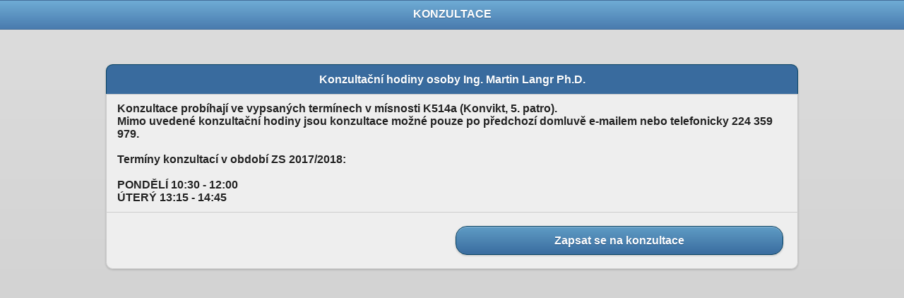

--- FILE ---
content_type: text/html; charset=UTF-8
request_url: https://konzultace.fd.cvut.cz/index/user/id_cvut/314397/
body_size: 1497
content:
<!DOCTYPE html>
<html lang="cs" dir="ltr">
<head>
<meta name="viewport" content="width=device-width, initial-scale=1, minimum-scale=1.0, maximum-scale=1.0" />
<meta charset="UTF-8">
<meta http-equiv="Content-Type" content="text/html;charset=utf-8" >
<title>Konzultace :: Informace o osobě</title>
<link href="https://code.jquery.com/mobile/1.3.0/jquery.mobile-1.3.0.min.css" media="all" rel="stylesheet" type="text/css" >
<link href="/css/jqm/jqm-datebox.min.css" media="all" rel="stylesheet" type="text/css" >
<link href="/css/jqm3/jqm-icon-pack-3.0.0-fa.css" media="all" rel="stylesheet" type="text/css" >
<link href="/css/style.css" media="all" rel="stylesheet" type="text/css" >
<link href="/img/favicon.ico" rel="shortcut icon" type="image/x-icon" >
<link href="/img/favicon.ico" rel="icon" type="image/ico" >

<script type="text/javascript" src="https://ajax.googleapis.com/ajax/libs/jquery/1.8.2/jquery.min.js"></script>

<script type="text/javascript">
// override default settings of mobileinit
$(document).on("mobileinit", function () {
	$.mobile.pushStateEnabled = true;
	$.mobile.hashListeningEnabled = true;
	$.mobile.loadingMessage = 'Nahrávám';
	$.mobile.pageLoadErrorMessage = 'Stránka nenalezena';
	$.mobile.dialog.prototype.options.closeBtnText = 'Zavři';
	$.mobile.selectmenu.prototype.options.closeText = 'Zavři';
	$.mobile.listview.prototype.options.filterPlaceholder = 'Filtruj obsah';
	$.mobile.page.prototype.options.backBtnText = 'Zpět';

	$.mobile.page.prototype.options.domCache = false;

	$.mobile.ajaxEnabled = false;
});
</script>
<!--[if lt IE 9 ]>
<script>
var is_ie_lt9 = true;
alert('Používáte velmy starý webový prohlížeč\naplikace pravděpodobně nebude fungovat korektně!');
</script>
<![endif]-->
<script src="https://code.jquery.com/mobile/1.3.0/jquery.mobile-1.3.0.min.js"></script>
<script src="/js/my.jquery-all.js"></script>
<script src="/js/jqm-datebox.core.min.js"></script>
<script src="/js/jqm-datebox.mode.calbox.min.js"></script>
<script src="/js/jquery.mobile.datebox.i18n.cs_CZ.utf8.js"></script>
<script src="/js/jquery.placeholder.js"></script></head>

<body id="mainPage">
	<div data-role="page" data-cache="never" data-theme="b" data-dom-cache="false">
		<div id="head" data-theme="b" data-role="header">
			<h3>KONZULTACE</h3>
		</div>
		<!-- /header -->
<div data-role="content" id="content">
<br />
<div style="max-width: 980px; margin: auto;">
	<ul id="listviewTab" data-role="listview" data-inset="true" data-theme="c">
		<li style="text-align: center;" data-theme="b">Konzultační hodiny osoby Ing. Martin Langr Ph.D.</li>
							<li>
					Konzultace probíhají ve vypsaných termínech v mísnosti K514a (Konvikt, 5. patro).<br />
Mimo uvedené konzultační hodiny jsou konzultace možné pouze po předchozí domluvě e-mailem nebo telefonicky 224 359 979.<br />
<br />
Termíny konzultací v období ZS 2017/2018:<br />
<br />
PONDĚLÍ 10:30 - 12:00<br />
ÚTERÝ 13:15 - 14:45 <br />					</li>
							<li class="ui-body ui-body-b">
				<fieldset class="ui-grid-a">
					<div class="ui-block-a">&nbsp;</div>
					<div class="ui-block-b">
						<a data-role="button" href="/">Zapsat se na konzultace</a>
					</div>
				</fieldset>
		</li>
	</ul>
</div></div>
		<!-- /content -->
	</div>
	<!-- /page -->
	<div class="ui-loader-background"></div>
</body>
</html>


--- FILE ---
content_type: text/css
request_url: https://konzultace.fd.cvut.cz/css/jqm/jqm-datebox.min.css
body_size: 1528
content:
/*
 * jQuery Mobile Framework : plugin to provide a date and time picker.
 * Copyright (c) JTSage
 * CC 3.0 Attribution.  May be relicensed without permission/notification.
 * https://github.com/jtsage/jquery-mobile-datebox
 */
.ui-input-datebox{width:97%;background-image:none;padding:.4em;line-height:1.4;font-size:16px;display:block;padding-top:0;padding-bottom:0}.ui-input-datebox{min-height:38px}.ui-input-datebox input{width:100%!important;padding:0!important;margin-top:5px!important;margin-right:-40px!important;border:1px solid transparent!important;vertical-align:middle;display:inline-block!important;background-color:transparent;zoom:1;*display:inline}.ui-input-datebox input:focus{outline:0}.ui-input-datebox .ui-btn-text{display:none}.ui-input-datebox.ui-mini{min-height:30px;font-size:14px}.ui-input-datebox.ui-mini .ui-btn-icon-notext{margin-top:2px!important;margin-bottom:2px!important}.ui-icon-datebox{background-image:url('image/datebox.png')!important;background-repeat:no-repeat!important;background-position:99% 8px!important}.ui-icon-datebox-alt{background-image:url('image/datebox.png')!important;background-repeat:no-repeat!important;background-position:99% -28px!important}.ui-mini.ui-icon-datebox{background-position:99% 6px}.ui-mini.ui-icon-datebox-alt{background-position:99% -30px}@media all and (min-width:450px){.ui-field-contain .ui-input-datebox{width:75%;display:inline-block}.ui-hide-label .ui-input-datebox{width:100%}}.ui-grid-a .ui-input-datebox{width:97%}.ui-grid-b .ui-input-datebox{width:97%}.ui-grid-c .ui-input-datebox{width:97%}.ui-grid-d .ui-input-datebox{width:97%}.ui-grid-e .ui-input-datebox{width:97%}.ui-grid-e .ui-block-a,.ui-grid-e .ui-block-b,.ui-grid-e .ui-block-c,.ui-grid-e .ui-block-d,.ui-grid-e .ui-block-e,.ui-grid-e .ui-block-f{width:16.65%}.ui-grid-e>:nth-child(n){width:16.65%}.ui-grid-e .ui-block-a{clear:left}.ui-grid-e{overflow:hidden}.ui-block-f{margin:0;padding:0;border:0;float:left;min-height:1px;-webkit-box-sizing:border-box;-moz-box-sizing:border-box;-ms-box-sizing:border-box;box-sizing:border-box}.ui-datebox-gridheader{text-align:center}.ui-datebox-gridheader h4{text-align:center;display:inline-block;margin-top:10px;margin-bottom:10px;zoom:1;*display:inline}.ui-datebox-gridplus{float:right}.ui-datebox-gridminus{float:left}.ui-datebox-gridplus-rtl{float:left}.ui-datebox-gridminus-rtl{float:right}.ui-datebox-gridrow{margin-left:5px;margin-right:5px}.ui-datebox-grid{clear:both;margin-bottom:5px}.ui-datebox-griddate{width:36px;height:30px;display:inline-block;vertical-align:middle;text-align:center;line-height:30px;font-weight:bold;font-size:12px;zoom:1;*display:inline}.ui-datebox-griddate-week{width:31px;height:30px;display:inline-block;vertical-align:middle;text-align:center;line-height:30px;font-weight:bold;font-size:12px;zoom:1;*display:inline}.ui-datebox-griddate-empty{border:1px solid transparent;color:#888}.ui-datebox-griddate-label{height:15px!important;line-height:15px!important;color:black}.ui-datebox-griddate-disable{color:#888}.ui-datebox-header h4{margin-top:5px;margin-bottom:5px;text-align:center}.ui-datebox-container fieldset div{margin:0!important}.ui-datebox-dboxin input{padding:.4em 0!important;text-align:center}.ui-datebox-dboxin label{width:100%;text-align:center;display:block;margin-top:5px;margin-bottom:-8px}.ui-datebox-controls{text-align:center}.ui-datebox-controls div{width:77px;text-align:center;display:inline-block;zoom:1;*display:inline}.ui-datebox-scontrols{text-align:center}.ui-datebox-scontrols div{width:55px;text-align:center;display:inline-block;zoom:1;*display:inline}.ui-datebox-scontrols .ui-datebox-sinput{width:68px}.ui-datebox-scontrols .ui-datebox-sinput input{width:48px;text-align:center;margin-left:3px}.ui-datebox-input{width:74px!important;margin-left:1px;margin-right:1px;text-align:center!important;display:inline-block!important;zoom:1;*display:inline}.ui-datebox-slide{width:280px;margin-left:auto;margin-right:auto}.ui-datebox-sliderow-d{margin-bottom:5px;text-align:center;height:40px;width:280px;overflow:hidden}.ui-datebox-sliderow-ym{margin-bottom:5px;text-align:center;height:32px;width:280px;overflow:hidden}.ui-datebox-sliderow-hi{text-align:center;height:32px;width:280px;overflow:hidden}.ui-datebox-sliderow-int{display:inline-block;white-space:nowrap}.ui-datebox-slideyear{text-align:center;display:inline-block;zoom:1;*display:inline;width:84px;vertical-align:middle;line-height:30px;height:30px;font-size:14px;font-weight:bold}.ui-datebox-slidemonth{text-align:center;display:inline-block;zoom:1;*display:inline;width:51px;vertical-align:middle;line-height:30px;height:30px;font-size:12px;font-weight:bold}.ui-datebox-slideday{text-align:center;display:inline-block;zoom:1;*display:inline;width:32px;vertical-align:middle;line-height:20px;height:38px;font-size:14px;font-weight:bold}.ui-datebox-slidehour{text-align:center;display:inline-block;zoom:1;*display:inline;width:32px;vertical-align:middle;line-height:22px;height:24px;font-size:14px;font-weight:bold}.ui-datebox-slidemins{text-align:center;display:inline-block;zoom:1;*display:inline;width:32px;vertical-align:middle;line-height:22px;height:24px;font-size:14px;font-weight:bold}.ui-datebox-slidearrow{text-align:center;display:inline-block;zoom:1;*display:inline;width:10px;vertical-align:middle;line-height:38px;height:38px;font-size:10px;font-weight:bold}.ui-datebox-slidewday{font-size:10px;font-weight:normal}.ui-datebox-flipcontent{text-align:center;height:125px;margin-bottom:-40px}.ui-datebox-flipcontent div{margin-left:3px;margin-right:3px;width:77px;height:120px;display:inline-block;text-align:center;zoom:1;*display:inline;overflow:hidden}.ui-datebox-flipcontentd div{width:60px}.ui-datebox-flipcenter{border:1px solid #eee;height:40px;margin-left:10px;width:260px;margin-right:auto;margin-left:auto;position:relative;top:-45px}.ui-datebox-flipcontent ul{list-style-type:none;display:inline}.ui-datebox-flipcontent li{height:30px}.ui-datebox-flipcontent li span{margin-top:7px;display:block}.ui-datebox-container{border:5px solid #111!important;width:280px}.ui-datebox-screen{position:absolute;top:0;left:0;width:100%;height:100%}.ui-datebox-screen-modal{background-color:black;-moz-opacity:.8;opacity:.80;filter:alpha(opacity=80)}.ui-datebox-hidden{display:none}.ui-dialog .ui-datebox-container{border:none!important}.ui-datebox-collapse a{display:inline-block;width:45%}.ui-datebox-inline{margin-top:5px;border:5px solid #111!important;margin-left:auto;margin-right:auto;text-align:center}.ui-datebox-inlineblind{margin-top:5px;border:5px solid #111!important;margin-left:auto;margin-right:auto;text-align:center}

--- FILE ---
content_type: text/css
request_url: https://konzultace.fd.cvut.cz/css/jqm3/jqm-icon-pack-3.0.0-fa.css
body_size: 3541
content:
.ui-icon {
	width: 20px;
	height: 20px;
	-moz-border-radius: 10px;
	-webkit-border-radius: 10px;
	border-radius: 10px;
	margin-top: -10px !important;
	line-height: 20px
}

.ui-icon:before {
	margin-left: 3px
}

.ui-btn-icon-notext .ui-btn-inner .ui-icon {
	margin: 1px 1px 2px 2px !important
}

.ui-li-link-alt .ui-btn-inner .ui-icon {
	margin: -10px -10px auto auto !important
}

.ui-icon-bars,.ui-icon-stats,.ui-icon-plus,.ui-icon-minus,.ui-icon-delete,.ui-icon-arrow-r,.ui-icon-arrow-l,.ui-icon-arrow-u,.ui-icon-arrow-d,.ui-icon-check,.ui-icon-gear,.ui-icon-refresh,.ui-icon-forward,.ui-icon-back,.ui-icon-grid,.ui-icon-star,.ui-icon-alert,.ui-icon-info,.ui-icon-home,.ui-icon-search,.ui-icon-searchfield:after,.ui-icon-checkbox-off,.ui-icon-checkbox-on,.ui-icon-radio-off,.ui-icon-radio-on,.ui-icon-email,.ui-icon-page,.ui-icon-question,.ui-icon-foursquare,.ui-icon-dollar,.ui-icon-euro,.ui-icon-pound,.ui-icon-apple,.ui-icon-chat,.ui-icon-trash,.ui-icon-mappin,.ui-icon-direction,.ui-icon-heart,.ui-icon-wrench,.ui-icon-play,.ui-icon-pause,.ui-icon-stop,.ui-icon-person,.ui-icon-music,.ui-icon-wifi,.ui-icon-phone,.ui-icon-power,.ui-icon-lightning,.ui-icon-drink,.ui-icon-android	{
	background-image: url("images/icons-18-white-pack.png") !important
}

@media only screen and (-webkit-min-device-pixel-ratio: 1.5) , only screen and (min--moz-device-pixel-ratio: 1.5) , only screen and (min-resolution: 240dpi) {
	.ui-icon-bars,.ui-icon-stats,.ui-icon-plus,.ui-icon-minus,.ui-icon-delete,.ui-icon-arrow-r,.ui-icon-arrow-l,.ui-icon-arrow-u,.ui-icon-arrow-d,.ui-icon-check,.ui-icon-gear,.ui-icon-refresh,.ui-icon-forward,.ui-icon-back,.ui-icon-grid,.ui-icon-star,.ui-icon-alert,.ui-icon-info,.ui-icon-home,.ui-icon-search,.ui-icon-searchfield:after,.ui-icon-checkbox-off,.ui-icon-checkbox-on,.ui-icon-radio-off,.ui-icon-radio-on,.ui-icon-email,.ui-icon-page,.ui-icon-question,.ui-icon-foursquare,.ui-icon-dollar,.ui-icon-euro,.ui-icon-pound,.ui-icon-apple,.ui-icon-chat,.ui-icon-trash,.ui-icon-mappin,.ui-icon-direction,.ui-icon-heart,.ui-icon-wrench,.ui-icon-play,.ui-icon-pause,.ui-icon-stop,.ui-icon-person,.ui-icon-music,.ui-icon-wifi,.ui-icon-phone,.ui-icon-power,.ui-icon-lightning,.ui-icon-drink,.ui-icon-android
		{
		background-image: url("images/icons-36-white-pack.png");
		-moz-background-size: 774px 54px;
		-o-background-size: 774px 54px;
		-webkit-background-size: 774px 54px;
		background-size: 774px 54px
	}
	.ui-icon-alt {
		background-image: url("images/icons-36-black-pack.png")
	}
}

.ui-icon-plus {
	background-position: 0px 1px !important
}

.ui-icon-minus {
	background-position: -36px 1px !important
}

.ui-icon-delete {
	background-position: -71px 1px !important
}

.ui-icon-arrow-r {
	background-position: -107px 1px !important
}

.ui-icon-arrow-l {
	background-position: -143px 1px !important
}

.ui-icon-arrow-u {
	background-position: -179px 1px !important
}

.ui-icon-arrow-d {
	background-position: -215px 1px !important
}

.ui-icon-check {
	background-position: -251px 1px !important
}

.ui-icon-gear {
	background-position: -287px 1px !important
}

.ui-icon-refresh {
	background-position: -323px 1px !important
}

.ui-icon-forward {
	background-position: -359px 1px !important
}

.ui-icon-back {
	background-position: -395px 1px !important
}

.ui-icon-grid {
	background-position: -431px 1px !important
}

.ui-icon-star {
	background-position: -467px 1px !important
}

.ui-icon-alert {
	background-position: -503px 1px !important
}

.ui-icon-info {
	background-position: -539px 1px !important
}

.ui-icon-home {
	background-position: -575px 1px !important
}

.ui-icon-search,.ui-icon-searchfield:after {
	background-position: -611px 0px !important
}

.ui-icon-checkbox-off {
	background-position: -681px 1px !important
}

.ui-icon-checkbox-on {
	background-position: -647px 1px !important
}

.ui-icon-radio-off {
	background-position: -752px 1px !important
}

.ui-icon-radio-on {
	background-position: -717px 1px !important
}

.ui-icon-email {
	background-position: 1px -17px !important
}

.ui-icon-page {
	background-position: -36px -17px !important
}

.ui-icon-question {
	background-position: -71px -17px !important
}

.ui-icon-foursquare {
	background-position: -107px -17px !important
}

.ui-icon-dollar {
	background-position: -215px -17px !important
}

.ui-icon-euro {
	background-position: -251px -17px !important
}

.ui-icon-pound {
	background-position: -287px -17px !important
}

.ui-icon-apple {
	background-position: -323px -17px !important
}

.ui-icon-chat {
	background-position: -359px -17px !important
}

.ui-icon-trash {
	background-position: -395px -17px !important
}

.ui-icon-mappin {
	background-position: -467px -17px !important
}

.ui-icon-direction {
	background-position: -503px -17px !important
}

.ui-icon-heart {
	background-position: -539px -17px !important
}

.ui-icon-wrench {
	background-position: -575px -17px !important
}

.ui-icon-play {
	background-position: -611px -17px !important
}

.ui-icon-pause {
	background-position: -647px -17px !important
}

.ui-icon-stop {
	background-position: -683px -17px !important
}

.ui-icon-person {
	background-position: -719px -17px !important
}

.ui-icon-music {
	background-position: -755px -17px !important
}

.ui-icon-wifi {
	background-position: -35px -34px !important
}

.ui-icon-phone {
	background-position: -72px -36px !important
}

.ui-icon-power {
	background-position: -107px -35px !important
}

.ui-icon-lightning {
	background-position: -251px -35px !important
}

.ui-icon-android {
	background-position: -323px -35px !important
}

.ui-icon-stats {
	background-position: -431px -35px !important
}

.ui-icon-bars {
	background-position: -503px -36px !important
}

@font-face {
	font-family: 'FontAwesome';
	src: url("font/fontawesome-webfont.eot");
	src: url("font/fontawesome-webfont.eot?#iefix") format("embedded-opentype"), url("font/fontawesome-webfont.woff") format("woff"), url("font/fontawesome-webfont.ttf") format("truetype");
	font-weight: normal;
	font-style: normal
}

[class ^="ui-icon-"]:before,[class *=" ui-icon-"]:before {
	font-family: FontAwesome !important;
	font-weight: normal;
	font-style: normal;
	display: inline-block
}

.ui-icon:not(.ui-icon-loading),.ui-icon-searchfield::after {
	background: #666666;
	background: rgba(0, 0, 0, 0.4);
	color: #ffffff;
	font-weight: normal;
	text-shadow: none
}

.ui-icon-cloud-download:before {
	content: "\f0ed";
	margin-left: 2px
}

.ui-icon-cloud-upload:before {
	content: "\f0ee";
	margin-left: 2px
}

.ui-icon-lightbulb:before {
	content: "\f0eb";
	margin-top: 1px;
	margin-left: 3px
}

.ui-icon-exchange:before {
	content: "\f0ec"
}

.ui-icon-bell-alt:before {
	content: "\f0f3"
}

.ui-icon-file-alt:before {
	content: "\f0f6"
}

.ui-icon-beer:before {
	content: "\f0fc";
	margin-top: 1px;
	margin-left: 2px
}

.ui-icon-coffee:before {
	content: "\f0f4";
	margin-left: 2px
}

.ui-icon-food:before {
	content: "\f0f5";
	margin-top: 1px;
	margin-left: 4px
}

.ui-icon-fighter-jet:before {
	content: "\f0fb";
	margin-top: 1px;
	margin-left: 2px
}

.ui-icon-user-md:before {
	content: "\f0f0"
}

.ui-icon-stethoscope:before {
	content: "\f0f1";
	margin-top: 1px;
	margin-left: 4px
}

.ui-icon-suitcase:before {
	content: "\f0f2";
	margin-left: 2px
}

.ui-icon-building:before {
	content: "\f0f7"
}

.ui-icon-hospital:before {
	content: "\f0f8";
	margin-left: 4px
}

.ui-icon-ambulance:before {
	content: "\f0f9";
	margin-top: 1px;
	margin-left: 1px
}

.ui-icon-medkit:before {
	content: "\f0fa";
	margin-top: 0px;
	margin-left: 2px
}

.ui-icon-h-sign:before {
	content: "\f0fd"
}

.ui-icon-plus-sign-alt:before {
	content: "\f0fe"
}

.ui-icon-spinner:before {
	content: "\f110"
}

.ui-icon-angle-left:before {
	content: "\f104"
}

.ui-icon-angle-right:before {
	content: "\f105"
}

.ui-icon-angle-up:before {
	content: "\f106"
}

.ui-icon-angle-down:before {
	content: "\f107"
}

.ui-icon-double-angle-left:before {
	content: "\f100"
}

.ui-icon-double-angle-right:before {
	content: "\f101";
	margin-left: 4px
}

.ui-icon-double-angle-up:before {
	content: "\f102"
}

.ui-icon-double-angle-down:before {
	content: "\f103";
	margin-top: 1px
}

.ui-icon-circle-blank:before {
	content: "\f10c"
}

.ui-icon-circle:before {
	content: "\f111"
}

.ui-icon-desktop:before {
	content: "\f108";
	margin-top: 1px;
	margin-left: 2px
}

.ui-icon-laptop:before {
	content: "\f109";
	margin-top: 1px;
	margin-left: 2px
}

.ui-icon-tablet:before {
	content: "\f10a";
	margin-top: 1px
}

.ui-icon-mobile-phone:before {
	content: "\f10b"
}

.ui-icon-quote-left:before {
	content: "\f10d"
}

.ui-icon-quote-right:before {
	content: "\f10e"
}

.ui-icon-github-alt:before {
	content: "\f113"
}

.ui-icon-folder-close-alt:before {
	content: "\f114"
}

.ui-icon-folder-open-alt:before {
	content: "\f115"
}

.ui-icon-glass:before {
	content: "\f000";
	margin-top: 2px
}

.ui-icon-music:before {
	content: "\f001";
	margin-left: 1px;
	margin-top: 2px
}

.ui-icon-fasearch:before {
	content: "\f002"
}

.ui-icon-envelope:before {
	content: "\f003";
	margin-left: -1px;
	margin-left: 2px;
	margin-top: 1px
}

.ui-icon-heart:before {
	content: "\f004";
	margin-left: 3px;
	margin-top: 2px
}

.ui-icon-fastar:before {
	content: "\f005"
}

.ui-icon-star-empty:before {
	content: "\f006"
}

.ui-icon-user:before {
	content: "\f007";
	margin-left: 4px
}

.ui-icon-film:before {
	content: "\f008";
	margin-left: 2px
}

.ui-icon-th-large:before {
	content: "\f009";
	margin-left: 2px;
	margin-top: 2px
}

.ui-icon-th:before {
	content: "\f00a";
	margin-left: 3px;
	margin-top: 2px
}

.ui-icon-th-list:before {
	content: "\f00b";
	margin-left: 3px;
	margin-top: 2px
}

.ui-icon-ok:before {
	content: "\f00c";
	margin-left: 2px
}

.ui-icon-remove:before {
	content: "\f00d";
	margin-left: 3px;
	margin-top: 2px
}

.ui-icon-zoom-in:before {
	content: "\f00e"
}

.ui-icon-zoom-out:before {
	content: "\f010"
}

.ui-icon-off:before {
	content: "\f011"
}

.ui-icon-signal:before {
	content: "\f012";
	margin-left: -1px
}

.ui-icon-cog:before {
	content: "\f013";
	margin-left: 3px;
	margin-top: 2px
}

.ui-icon-trash:before {
	content: "\f014"
}

.ui-icon-fahome:before {
	content: "\f015"
}

.ui-icon-file:before {
	content: "\f016"
}

.ui-icon-time:before {
	content: "\f017";
	margin-top: 2px
}

.ui-icon-road:before {
	content: "\f018"
}

.ui-icon-download-alt:before {
	content: "\f019"
}

.ui-icon-download:before {
	content: "\f01a";
	margin-top: 2px
}

.ui-icon-upload:before {
	content: "\f01b";
	margin-top: 2px
}

.ui-icon-inbox:before {
	content: "\f01c"
}

.ui-icon-play-circle:before {
	content: "\f01d";
	margin-top: 1px
}

.ui-icon-repeat:before {
	content: "\f01e";
	margin-top: 2px
}

.ui-icon-farefresh:before {
	content: "\f021";
	margin-top: 0px
}

.ui-icon-list-alt:before {
	content: "\f022";
	margin-left: 3px;
	margin-top: 2px
}

.ui-icon-lock:before {
	content: "\f023"
}

.ui-icon-flag:before {
	content: "\f024";
	margin-top: 2px
}

.ui-icon-headphones:before {
	content: "\f025"
}

.ui-icon-volume-off:before {
	content: "\f026"
}

.ui-icon-volume-down:before {
	content: "\f027"
}

.ui-icon-volume-up:before {
	content: "\f028"
}

.ui-icon-qrcode:before {
	content: "\f029"
}

.ui-icon-barcode:before {
	content: "\f02a"
}

.ui-icon-tag:before {
	content: "\f02b"
}

.ui-icon-tags:before {
	content: "\f02c"
}

.ui-icon-book:before {
	content: "\f02d"
}

.ui-icon-bookmark:before {
	content: "\f02e"
}

.ui-icon-print:before {
	content: "\f02f"
}

.ui-icon-camera:before {
	content: "\f030"
}

.ui-icon-font:before {
	content: "\f031";
	margin-left: 2px
}

.ui-icon-bold:before {
	content: "\f032";
	margin-left: 2px
}

.ui-icon-italic:before {
	content: "\f033"
}

.ui-icon-text-height:before {
	content: "\f034"
}

.ui-icon-text-width:before {
	content: "\f035"
}

.ui-icon-align-left:before {
	content: "\f036"
}

.ui-icon-align-center:before {
	content: "\f037"
}

.ui-icon-align-right:before {
	content: "\f038"
}

.ui-icon-align-justify:before {
	content: "\f039"
}

.ui-icon-list:before {
	content: "\f03a"
}

.ui-icon-indent-left:before {
	content: "\f03b";
	margin-left: 0px;
	margin-top: 2px
}

.ui-icon-indent-right:before {
	content: "\f03c"
}

.ui-icon-facetime-video:before {
	content: "\f03d"
}

.ui-icon-picture:before {
	content: "\f03e"
}

.ui-icon-pencil:before {
	content: "\f040"
}

.ui-icon-map-marker:before {
	content: "\f041";
	margin-left: 3px;
	margin-top: 2px
}

.ui-icon-adjust:before {
	content: "\f042";
	margin-top: 2px
}

.ui-icon-tint:before {
	content: "\f043"
}

.ui-icon-edit:before {
	content: "\f044"
}

.ui-icon-share:before {
	content: "\f045"
}

.ui-icon-facheck:before {
	content: "\f046"
}

.ui-icon-move:before {
	content: "\f047"
}

.ui-icon-step-backward:before {
	content: "\f048"
}

.ui-icon-fast-backward:before {
	content: "\f049"
}

.ui-icon-backward:before {
	content: "\f04a";
}

.ui-icon-play:before {
	content: "\f04b";
	margin-left: 5px;
	margin-top: 0px;
}

.ui-icon-pause:before {
	content: "\f04c";
	margin-top: 2px;
}

.ui-icon-stop:before {
	content: "\f04d";
	margin-top: 2px;
}

.ui-icon-faforward:before {
	content: "\f04e";
}

.ui-icon-fast-forward:before {
	content: "\f050";
}

.ui-icon-step-forward:before {
	content: "\f051";
}

.ui-icon-eject:before {
	content: "\f052";
}

.ui-icon-chevron-left:before {
	content: "\f053";
	margin-top: 2px;
}

.ui-icon-chevron-right:before {
	content: "\f054";
	margin-top: 2px;
}

.ui-icon-plus-sign:before {
	content: "\f055";
	margin-top: 2px;
}

.ui-icon-minus-sign:before {
	content: "\f056";
	margin-top: 2px;
}

.ui-icon-remove-sign:before {
	content: "\f057";
	margin-top: 2px;
}

.ui-icon-ok-sign:before {
	content: "\f058";
	margin-top: 2px;
}

.ui-icon-question-sign:before {
	content: "\f059";
	margin-top: 2px;
}

.ui-icon-info-sign:before {
	content: "\f05a";
	margin-top: 2px
}

.ui-icon-screenshot:before {
	content: "\f05b"
}

.ui-icon-remove-circle:before {
	content: "\f05c";
	margin-top: 2px
}

.ui-icon-ok-circle:before {
	content: "\f05d";
	margin-top: 2px
}

.ui-icon-ban-circle:before {
	content: "\f05e";
	margin-top: 2px
}

.ui-icon-arrow-left:before {
	content: "\f060"
}

.ui-icon-arrow-right:before {
	content: "\f061"
}

.ui-icon-arrow-up:before {
	content: "\f062"
}

.ui-icon-arrow-down:before {
	content: "\f063"
}

.ui-icon-share-alt:before {
	content: "\f064"
}

.ui-icon-resize-full:before {
	content: "\f065"
}

.ui-icon-resize-small:before {
	content: "\f066"
}

.ui-icon-faplus:before {
	content: "\f067"
}

.ui-icon-faminus:before {
	content: "\f068"
}

.ui-icon-asterisk:before {
	content: "\f069";
	margin-top: 2px
}

.ui-icon-exclamation-sign:before {
	content: "\f06a";
	margin-top: 2px
}

.ui-icon-gift:before {
	content: "\f06b"
}

.ui-icon-leaf:before {
	content: "\f06c"
}

.ui-icon-fire:before {
	content: "\f06d"
}

.ui-icon-eye-open:before {
	content: "\f06e"
}

.ui-icon-eye-close:before {
	content: "\f070"
}

.ui-icon-warning-sign:before {
	content: "\f071"
}

.ui-icon-plane:before {
	content: "\f072"
}

.ui-icon-calendar:before {
	content: "\f073"
}

.ui-icon-random:before {
	content: "\f074"
}

.ui-icon-comment:before {
	content: "\f075";
	margin-top: 2px
}

.ui-icon-magnet:before {
	content: "\f076";
	margin-top: 2px
}

.ui-icon-chevron-up:before {
	content: "\f077"
}

.ui-icon-chevron-down:before {
	content: "\f078"
}

.ui-icon-retweet:before {
	content: "\f079"
}

.ui-icon-shopping-cart:before {
	content: "\f07a"
}

.ui-icon-folder-close:before {
	content: "\f07b"
}

.ui-icon-folder-open:before {
	content: "\f07c"
}

.ui-icon-resize-vertical:before {
	content: "\f07d"
}

.ui-icon-resize-horizontal:before {
	content: "\f07e"
}

.ui-icon-bar-chart:before {
	content: "\f080"
}

.ui-icon-twitter-sign:before {
	content: "\f081"
}

.ui-icon-facebook-sign:before {
	content: "\f082"
}

.ui-icon-camera-retro:before {
	content: "\f083"
}

.ui-icon-key:before {
	content: "\f084"
}

.ui-icon-cogs:before {
	content: "\f085"
}

.ui-icon-comments:before {
	content: "\f086"
}

.ui-icon-thumbs-up:before {
	content: "\f087"
}

.ui-icon-thumbs-down:before {
	content: "\f088"
}

.ui-icon-star-half:before {
	content: "\f089"
}

.ui-icon-heart-empty:before {
	content: "\f08a";
	margin-top: 2px
}

.ui-icon-signout:before {
	content: "\f08b"
}

.ui-icon-linkedin-sign:before {
	content: "\f08c"
}

.ui-icon-pushpin:before {
	content: "\f08d"
}

.ui-icon-external-link:before {
	content: "\f08e"
}

.ui-icon-signin:before {
	content: "\f090"
}

.ui-icon-trophy:before {
	content: "\f091"
}

.ui-icon-github-sign:before {
	content: "\f092"
}

.ui-icon-upload-alt:before {
	content: "\f093";
}

.ui-icon-lemon:before {
	content: "\f094"
}

.ui-icon-phone:before {
	content: "\f095"
}

.ui-icon-check-empty:before {
	content: "\f096"
}

.ui-icon-bookmark-empty:before {
	content: "\f097"
}

.ui-icon-phone-sign:before {
	content: "\f098"
}

.ui-icon-twitter:before {
	content: "\f099"
}

.ui-icon-facebook:before {
	content: "\f09a"
}

.ui-icon-github:before {
	content: "\f09b";
	margin-top: 2px
}

.ui-icon-unlock:before {
	content: "\f09c"
}

.ui-icon-credit-card:before {
	content: "\f09d"
}

.ui-icon-rss:before {
	content: "\f09e"
}

.ui-icon-hdd:before {
	content: "\f0a0"
}

.ui-icon-bullhorn:before {
	content: "\f0a1"
}

.ui-icon-bell:before {
	content: "\f0a2"
}

.ui-icon-certificate:before {
	content: "\f0a3";
	margin-top: 2px
}

.ui-icon-hand-right:before {
	content: "\f0a4"
}

.ui-icon-hand-left:before {
	content: "\f0a5"
}

.ui-icon-hand-up:before {
	content: "\f0a6"
}

.ui-icon-hand-down:before {
	content: "\f0a7"
}

.ui-icon-circle-arrow-left:before {
	content: "\f0a8";
	margin-top: 2px
}

.ui-icon-circle-arrow-right:before {
	content: "\f0a9";
	margin-top: 2px
}

.ui-icon-circle-arrow-up:before {
	content: "\f0aa";
	margin-top: 2px
}

.ui-icon-circle-arrow-down:before {
	content: "\f0ab";
	margin-top: 2px
}

.ui-icon-globe:before {
	content: "\f0ac";
	margin-top: 2px
}

.ui-icon-wrench:before {
	content: "\f0ad"
}

.ui-icon-tasks:before {
	content: "\f0ae"
}

.ui-icon-filter:before {
	content: "\f0b0"
}

.ui-icon-briefcase:before {
	content: "\f0b1"
}

.ui-icon-fullscreen:before {
	content: "\f0b2"
}

.ui-icon-group:before {
	content: "\f0c0"
}

.ui-icon-link:before {
	content: "\f0c1"
}

.ui-icon-cloud:before {
	content: "\f0c2"
}

.ui-icon-beaker:before {
	content: "\f0c3"
}

.ui-icon-cut:before {
	content: "\f0c4"
}

.ui-icon-copy:before {
	content: "\f0c5"
}

.ui-icon-paper-clip:before {
	content: "\f0c6"
}

.ui-icon-save:before {
	content: "\f0c7"
}

.ui-icon-sign-blank:before {
	content: "\f0c8"
}

.ui-icon-reorder:before {
	content: "\f0c9"
}

.ui-icon-list-ul:before {
	content: "\f0ca"
}

.ui-icon-list-ol:before {
	content: "\f0cb"
}

.ui-icon-strikethrough:before {
	content: "\f0cc"
}

.ui-icon-underline:before {
	content: "\f0cd"
}

.ui-icon-table:before {
	content: "\f0ce"
}

.ui-icon-magic:before {
	content: "\f0d0"
}

.ui-icon-truck:before {
	content: "\f0d1"
}

.ui-icon-pinterest:before {
	content: "\f0d2";
	margin-top: 2px
}

.ui-icon-pinterest-sign:before {
	content: "\f0d3";
	margin-top: 2px
}

.ui-icon-google-plus-sign:before {
	content: "\f0d4"
}

.ui-icon-google-plus:before {
	content: "\f0d5"
}

.ui-icon-money:before {
	content: "\f0d6"
}

.ui-icon-caret-down:before {
	content: "\f0d7";
	margin-top: 2px
}

.ui-icon-caret-up:before {
	content: "\f0d8"
}

.ui-icon-caret-left:before {
	content: "\f0d9";
	margin-top: 2px
}

.ui-icon-caret-right:before {
	content: "\f0da";
	margin-top: 2px
}

.ui-icon-columns:before {
	content: "\f0db"
}

.ui-icon-sort:before {
	content: "\f0dc";
	margin-top: 2px
}

.ui-icon-sort-down:before {
	content: "\f0dd"
}

.ui-icon-sort-up:before {
	content: "\f0de"
}

.ui-icon-envelope-alt:before {
	content: "\f0e0"
}

.ui-icon-linkedin:before {
	content: "\f0e1"
}

.ui-icon-undo:before {
	content: "\f0e2";
	margin-top: 2px
}

.ui-icon-legal:before {
	content: "\f0e3"
}

.ui-icon-dashboard:before {
	content: "\f0e4"
}

.ui-icon-comment-alt:before {
	content: "\f0e5"
}

.ui-icon-comments-alt:before {
	content: "\f0e6"
}

.ui-icon-bolt:before {
	content: "\f0e7"
}

.ui-icon-sitemap:before {
	content: "\f0e8"
}

.ui-icon-umbrella:before {
	content: "\f0e9"
}

.ui-icon-paste:before {
	content: "\f0ea"
}

.ui-icon-user-md:before {
	content: "\f200"
}
/* jirapetr edit 2013/02/16 */
/* jinak se blbe zobrazuji radio a checkbox */
.ui-checkbox-on .ui-icon, .ui-radio-on .ui-icon {
background-color: #4596ce;
}

--- FILE ---
content_type: text/css; charset=UTF-8
request_url: https://konzultace.fd.cvut.cz/css/style.css
body_size: 3203
content:

@CHARSET "UTF-8";
html,body,ul,ol,li,h1,h3,h4,h5,h6,img,table,pre, iframe {
	margin: 0;
	padding: 0;
	border: 0;
}
html, body {
	height: 100%;
	background-color: #DDDDDD;
}

/*
http://gradients.glrzad.com/
*/

.message {
	border: 1px solid #044062 !important;
	color: #ffffff;
	text-align: center;
	font-family: Helvetica, Arial, sans-serif;
	text-shadow: 0 1px 1px #003366;
	background: #1e5799; /* Old browsers */
	/* IE9 SVG, needs conditional override of 'filter' to 'none' */
	background:
		url([data-uri]);
	background: -moz-linear-gradient(top, #1e5799 0%, #5f9cc5 0%, #207cca 100%, #396b9e 100%); /* FF3.6+ */
	background: -webkit-gradient(linear, left top, left bottom, color-stop(0%, #1e5799), color-stop(0%, #5f9cc5), color-stop(100%, #207cca), color-stop(100%, #396b9e) ); /* Chrome,Safari4+ */
	background: -webkit-linear-gradient(top, #1e5799 0%, #5f9cc5 0%, #207cca 100%, #396b9e 100%); /* Chrome10+,Safari5.1+ */
	background: -o-linear-gradient(top, #1e5799 0%, #5f9cc5 0%, #207cca 100%, #396b9e 100%); /* Opera 11.10+ */
	background: -ms-linear-gradient(top, #1e5799 0%, #5f9cc5 0%, #207cca 100%, #396b9e 100%); /* IE10+ */
	background: linear-gradient(to bottom, #1e5799 0%, #5f9cc5 0%, #207cca 100%, #396b9e 100%); /* W3C */
	filter: progid:DXImageTransform.Microsoft.gradient(    startColorstr='#1e5799', endColorstr='#396b9e', GradientType=0 ); /* IE6-8 */

	padding: 4px;
}

input:-moz-placeholder {
    color: #AAAAAA;
}

.my_blue {
	color: #044062;
}

.my_gray {
	color: graytext;
}

hr.my_hr {
	margin-top: 20px;
	margin-bottom: 20px;
	border: 0;
	height: 1px;
	background-image: -webkit-linear-gradient(left, rgba(0, 0, 0, 0), rgba(4, 64, 98, 0.85), rgba(0, 0, 0, 0) );
	background-image: -moz-linear-gradient(left, rgba(0, 0, 0, 0), rgba(4, 64, 98, 0.85), rgba(0, 0, 0, 0) );
	background-image: -ms-linear-gradient(left, rgba(0, 0, 0, 0), rgba(4, 64, 98, 0.85), rgba(0, 0, 0, 0) );
	background-image: -o-linear-gradient(left, rgba(0, 0, 0, 0), rgba(4, 64, 98, 0.85), rgba(0, 0, 0, 0) );
}

UL.ul_li_icon IMG{
	top: 0.75em !important ;
}

.li_link{
	color: #2489CE !important;
	font-weight: bold;
	text-decoration: underline;
	width: 100px;
	/* nebo muzu bez width inline-block */ 
}

.li_link:hover{
	color: #24b0e9 !important;
	cursor: pointer;
}

.ui-icon-ajaxloader {
	background-image: url("/img/icon/ajax-loader_16x16.gif");
	background-position: 1px 1px;
	background-size: 90%;
	filter:alpha(opacity=50);
    filter: progid:DXImageTransform.Microsoft.Alpha(opacity=0.5);
    opacity:0.50;
}

.my_slider div.ui-slider{
	width:78% !important;
}

.my_slider_w div.ui-slider{
	width:100% !important;
}

.my_input_text input.ui-input-text, .my_input_text div.ui-input-text{
	width:100% !important;
}

.my_input_file div.ui-input-text{
	width:55% !important;
}

.my_ui-btn{
	margin-top: 0px !important;
}

.my_label{
	margin-top: -40px !important;
}

/*pricita se top od LI nize*/
LI.my_li_bottom1{
	border-bottom: 1px solid #CCCCCC !important;
}

TABLE.my_tab {
	border-collapse: collapse;
    border-spacing: 0;
    color: #444444;
}
TABLE.my_tab TBODY TR{
	border-bottom: 1px solid grey;
    cursor: pointer;
    height: 32px;
    min-height: 32px;
}

TABLE.my_tab THEAD TR{
	border-bottom: 2px solid black;
    height: 32px;
    min-height: 32px;
	color: black;
}

TABLE.my_tab TFOOT TR{
	border-top: 2px solid black;
    height: 32px;
    min-height: 32px;
	color: black;
}

TABLE.my_tab TBODY TR TD, TABLE.my_tab THEAD TR TH{
	padding: 4px;
}

TABLE.my_tab TBODY TR TD:FIRST-CHILD, TABLE.my_tab THEAD TR TH:FIRST-CHILD {
	padding-left: 10px;
}

/*
TABLE.my_tab TBODY TR TD:FIRST-CHILD:after{
	content: ".";
}
*/

TABLE.my_tab TBODY>TR:NTH-CHILD(even) {
	background-color: #dddddd;
}

TABLE.my_tab TBODY>TR:HOVER{
	background-color: #cccccc !important;
	color: black;
}

TABLE.my_tab TBODY>TR.highlight_row{
	background-color: #99cc00 !important;
}

TABLE.calendar{
	width: 100%;
	border: 1px solid #396b9e;
	background-color: #eeeeee;
	border-collapse: collapse;
    border-spacing: 0;
}

TABLE.calendar THEAD TH, TABLE.calendar TBODY TD{
	padding: 10px;
	margin: 0;
	border: 1px solid #396b9e;
}

TABLE.calendar THEAD TH{
	/*border-bottom: 2px solid black;*/
	background-color: #396b9e;
	color: white;
	text-shadow: 0 1px 0 #194B7E;
}

TABLE.calendar TBODY TD{
	padding: 3px;
	padding-top: 0px;
	text-align: right;
	height: 80px;
	vertical-align: top;
	width: 235px;
}

TABLE.calendar TBODY TD{
	color: #333333;
}

TABLE.calendar TBODY TD UL{
	font-weight: normal;
	font-size: 13px;
	text-align: left;
	list-style-type: none;
	overflow: auto;
}

TABLE.calendar TBODY TD.tdlink{
	color: #000000;
}

TABLE.calendar TBODY TD.tdlink SPAN.num{
	font-size: 26px;
}

TABLE.calendar TBODY TD SPAN.num{
	font-family: 'Open Sans', sans-serif;
}

TABLE.calendar TBODY TD.tdlink:HOVER{
	background-color: #396b9e;
	color: white;
	text-shadow: 0 1px 0 #194B7E;
	cursor: pointer;
}

TABLE.calendar TBODY TD.weekend{
	background-color: #d6d6d6;
	color: #888888;
}

TABLE.calendar TBODY TD.out{
	background-color: white;
	color: #eeeeee;
}
DIV.konzultace, DIV.soubor{
	width: 734px;
	text-align: left;
	border-bottom: 1px solid #bbbbbb;
	padding: 8px;
	font-weight: normal;
	position: relative;
	color: #444444;
}
DIV.konzultace:HOVER, DIV.soubor:HOVER{
	color: black
}
DIV.konzultace SPAN.date,DIV.soubor SPAN.date{
	display: block;
	font-weight: bold;
	font-size: 90%;
	padding-bottom: 4px;
}
DIV.konzultace DIV.edit_del, DIV.soubor DIV.edit_del{
	position: absolute;
	top: 4px;
	right: 0px;
	width: 56px;
	display: none;
	/*border: 1px solid red;*/
}
DIV.soubor DIV.edit_del{
	width: 30px;
}
DIV.konzultace DIV.edit_del A.edit,DIV.konzultace DIV.edit_del A.del,DIV.soubor DIV.edit_del A.del{
	text-decoration: none;
	width: 16px;
	height: 16px;
	background: url("/img/pen.png") no-repeat scroll center center transparent;
	display: block;
	opacity: 0.7;
	filter: alpha(opacity=70);
	-moz-opacity: 0.70;
	-khtml-opacity: 0.70;
	padding: 4px;
	border: 1px solid transparent;
	float: left;
}
DIV.konzultace DIV.edit_del A.del{
	background: url("/img/trash.png") no-repeat scroll center center transparent;
}
DIV.soubor DIV.edit_del A.del{
	background: url("/img/trash.png") no-repeat scroll center center transparent;
}
DIV.konzultace DIV.edit_del A.edit:HOVER{
	opacity: 1;
	filter: alpha(opacity=100);
	-moz-opacity: 1.0;
	-khtml-opacity: 1.0;
	border: 1px solid #bbbbbb;
	background-color: #eeeeee;
}
DIV.konzultace DIV.edit_del A.del:HOVER, DIV.soubor DIV.edit_del A.del:HOVER{
	opacity: 1;
	filter: alpha(opacity=100);
	-moz-opacity: 1.0;
	-khtml-opacity: 1.0;
	border: 1px solid #790000;
	background-color: #ffcccc;
}
DIV.soubor{
	width: 200px;
	overflow: hidden;
}

DIV.soubor a.download{
	display: block;
}

DIV.tooltip {
	font-size: 11px;
	border: 1px solid #044062;
	background: #FFF;
	display: none;
	position: absolute;
	top: 38px;
	right: -10px;
	z-index: 10;
	width: 400px;
	height: 150px;
	padding: 4px;
	border-radius: 0.5em;
	-moz-border-radius: 0.5em;
	-webkit-border-radius: 0.5em;
	-moz-box-shadow: 0 1px 4px rgba(0, 0, 0, .5);
	-webkit-box-shadow: 0 1px 4px rgba(0, 0, 0, .5);
	box-shadow: 0 1px 4px rgba(0, 0, 0, .5);
	zoom: 1;
	filter: alpha(opacity = 95);
	opacity: 0.95;
	background: url("/img/icon/loading.gif") no-repeat scroll center center white;
}

div.tooltip IMG{
	position: absolute;
	top: -10px;
	right: 22px;
	z-index: 9;
}

DIV.rt1, DIV.rt2, DIV.rt3{
	border-radius: 15px;
	-moz-border-radius: 15px;
	-webkit-border-radius: 15px;
	background: #368148; /* Old browsers */
	background: -moz-linear-gradient(top,  #368148 0%, #4ab062 100%); /* FF3.6+ */
	background: -webkit-gradient(linear, left top, left bottom, color-stop(0%,#368148), color-stop(100%,#4ab062)); /* Chrome,Safari4+ */
	background: -webkit-linear-gradient(top,  #368148 0%,#4ab062 100%); /* Chrome10+,Safari5.1+ */
	background: -o-linear-gradient(top,  #368148 0%,#4ab062 100%); /* Opera 11.10+ */
	background: -ms-linear-gradient(top,  #368148 0%,#4ab062 100%); /* IE10+ */
	background: linear-gradient(to bottom,  #368148 0%,#4ab062 100%); /* W3C */
	filter: progid:DXImageTransform.Microsoft.gradient( startColorstr='#368148', endColorstr='#4ab062',GradientType=0 ); /* IE6-9 */
	border: 1px solid #255f33;
	width: 15px;
	padding-left: 5px;
}

DIV.rt2{
	background: #5393c5; /* Old browsers */
	background: -moz-linear-gradient(top,  #5393c5 0%, #6facd5 100%); /* FF3.6+ */
	background: -webkit-gradient(linear, left top, left bottom, color-stop(0%,#5393c5), color-stop(100%,#6facd5)); /* Chrome,Safari4+ */
	background: -webkit-linear-gradient(top,  #5393c5 0%,#6facd5 100%); /* Chrome10+,Safari5.1+ */
	background: -o-linear-gradient(top,  #5393c5 0%,#6facd5 100%); /* Opera 11.10+ */
	background: -ms-linear-gradient(top,  #5393c5 0%,#6facd5 100%); /* IE10+ */
	background: linear-gradient(to bottom,  #5393c5 0%,#6facd5 100%); /* W3C */
	filter: progid:DXImageTransform.Microsoft.gradient( startColorstr='#5393c5', endColorstr='#6facd5',GradientType=0 ); /* IE6-9 */
    border: 1px solid #2373A5;
}

DIV.rt3{
	background: #931a27; /* Old browsers */
	background: -moz-linear-gradient(top,  #931a27 0%, #e2656c 100%); /* FF3.6+ */
	background: -webkit-gradient(linear, left top, left bottom, color-stop(0%,#931a27), color-stop(100%,#e2656c)); /* Chrome,Safari4+ */
	background: -webkit-linear-gradient(top,  #931a27 0%,#e2656c 100%); /* Chrome10+,Safari5.1+ */
	background: -o-linear-gradient(top,  #931a27 0%,#e2656c 100%); /* Opera 11.10+ */
	background: -ms-linear-gradient(top,  #931a27 0%,#e2656c 100%); /* IE10+ */
	background: linear-gradient(to bottom,  #931a27 0%,#e2656c 100%); /* W3C */
	filter: progid:DXImageTransform.Microsoft.gradient( startColorstr='#931a27', endColorstr='#e2656c',GradientType=0 ); /* IE6-9 */
	border: 1px solid #4c0b12;
}

.transp02 {
	opacity: 0.2;
	filter: alpha(opacity=20);
	-moz-opacity: 0.2;
	-khtml-opacity: 0.2;
}

.transp03 {
	opacity: 0.3;
	filter: alpha(opacity=30);
	-moz-opacity: 0.3;
	-khtml-opacity: 0.3;
}

.transp05 {
	opacity: 0.5;
	filter: alpha(opacity=50);
	-moz-opacity: 0.5;
	-khtml-opacity: 0.5;
}

.transp08 {
	opacity: 0.8;
	filter: alpha(opacity=80);
	-moz-opacity: 0.8;
	-khtml-opacity: 0.8;
}

.topjump {
    background: url("/img/up.png") no-repeat scroll left top transparent;
    bottom: 18px;
    display: none;
    height: 50px;
    margin-right: -630px;
    outline: 0 none;
    position: fixed;
    right: 50%;
    width: 50px;
}

.topjump span {
    display: none;
}

.topjump:hover {
    background-position: left -51px;
}

/*tmavsi pozadi overall*/ 
.ui-popup-screen.in {
    opacity: 0.8;
}

/* barva popisku placeHolderu pro IE 9- */
.placeholder { 
	color: #666666;
}
.placeholderdiv{
	color: #666666;
	position: relative;
	top: -12px;
	left: 10px;
}


--- FILE ---
content_type: text/javascript
request_url: https://konzultace.fd.cvut.cz/js/my.jquery-all.js
body_size: 2367
content:
/* na vsechny stranky */
//Jira Petr 2012-2013
$.fn.slideFadeToggle = function(speed, easing, callback) {
	return this.animate({
		opacity : 'toggle',
		height : 'toggle'
	}, speed, easing, callback);
};

// preload jQuery plugin
$.fn.preload = function() {
	this.each(function() {
		$('<img/>')[0].src = this;
	});
};


// scroll na pozici elementu
function scrollToElement(selector, time, verticalOffset) {
	time = typeof (time) != 'undefined' ? time : 1000;
	verticalOffset = typeof (verticalOffset) != 'undefined' ? verticalOffset : 0;
	element = $(selector);
	offset = element.offset();
	offsetTop = offset.top + verticalOffset;
	$('html, body').animate({
		scrollTop : offsetTop
	}, time);
};

// modalni okno pousti pageinit znovu musim one
//$(document).on("pageinit", function(event) {

$(document).one("pageinit", function(event) {
	
	
	//$.mobile.loading( 'hide' );
	// $(function() {
	// preload obrazku
	// $(['/img/img1.jpg','img2.jpg','img3.jpg']).preload();

	// otevirani odkazu v novem okne
	$('a[rel=external]').attr('target', '_blank');

	/*
	if($.browser.msie && parseFloat($.browser.version)<9){
		alert('Nepodporovaný prohlížeč!');
	}
	*/
	
	$("#click_logout").click(function() {
		var dialogDivLogout = $("#dialog_logout");
		dialogDivLogout.dialog({
			autoOpen : true,
			show : "fade",
			hide : "fade",
			modal : true,
			buttons : {
				"Ano" : function() {
					document.location.href = "/index/logout/";
				},
				"Ne" : function() {
					$("#dialogDiv").text('');
					$(this).dialog("close");
				}
			},
			open : function() {
				jQuery('.ui-widget-overlay').bind('click', function() {
					jQuery('#dialog_logout').dialog('close');
				});
			},
			height : 150,
			width : 300,
			title : 'Odhlásit',
			closeText : 'Zavři'
		});
		return false;
	});

	// pokud mam dalsi JS (aby se mi nepoustel 2x) pustim fci do ktere je vse
	// zabaleno
	if (window.runScriptInside) {
		runScriptInside();
	}

	// uprava collapsible obsahu na animacni
	$(document).on('expand', '.ui-collapsible', function() {
		$(this).children().next().hide();
		$(this).children().next().slideDown(200);
	});

	$(document).on('collapse', '.ui-collapsible', function() {
		$(this).children().next().show();
		$(this).children().next().slideUp(200);
	});
});

--- FILE ---
content_type: text/javascript
request_url: https://konzultace.fd.cvut.cz/js/jqm-datebox.core.min.js
body_size: 31649
content:
/*
 * jQuery Mobile Framework : plugin to provide a date and time picker.
 * Copyright (c) JTSage
 * CC 3.0 Attribution.  May be relicensed without permission/notification.
 * https://github.com/jtsage/jquery-mobile-datebox
 */
(function(a){a.widget("mobile.datebox",a.mobile.widget,{options:{version:"2-1.2.0-2012120900",theme:false,themeDefault:"c",themeHeader:"a",mode:false,centerHoriz:false,centerVert:false,transition:"pop",useAnimation:true,hideInput:false,hideFixedToolbars:false,lockInput:true,enhanceInput:true,zindex:"500",clickEvent:"vclick",clickEventAlt:"click",resizeListener:true,defaultValue:false,dialogEnable:false,dialogForce:false,useModal:false,useInline:false,useInlineBlind:false,useHeader:true,useImmediate:false,useNewStyle:false,useAltIcon:false,overrideStyleClass:false,useButton:true,useFocus:false,useClearButton:false,useCollapsedBut:false,usePlaceholder:false,openCallback:false,openCallbackArgs:[],closeCallback:false,closeCallbackArgs:[],startOffsetYears:false,startOffsetMonths:false,startOffsetDays:false,afterToday:false,beforeToday:false,notToday:false,maxDays:false,minDays:false,maxYear:false,minYear:false,blackDates:false,blackDatesRec:false,blackDays:false,minHour:false,maxHour:false,minuteStep:1,minuteStepRound:0,rolloverMode:{m:true,d:true,h:true,i:true,s:true},useLang:"default",lang:{"default":{setDateButtonLabel:"Set Date",setTimeButtonLabel:"Set Time",setDurationButtonLabel:"Set Duration",calTodayButtonLabel:"Jump to Today",titleDateDialogLabel:"Set Date",titleTimeDialogLabel:"Set Time",daysOfWeek:["Sunday","Monday","Tuesday","Wednesday","Thursday","Friday","Saturday"],daysOfWeekShort:["Su","Mo","Tu","We","Th","Fr","Sa"],monthsOfYear:["January","February","March","April","May","June","July","August","September","October","November","December"],monthsOfYearShort:["Jan","Feb","Mar","Apr","May","Jun","Jul","Aug","Sep","Oct","Nov","Dec"],durationLabel:["Days","Hours","Minutes","Seconds"],durationDays:["Day","Days"],timeFormat:24,headerFormat:"%A, %B %-d, %Y",tooltip:"Open Date Picker",nextMonth:"Next Month",prevMonth:"Previous Month",dateFieldOrder:["m","d","y"],timeFieldOrder:["h","i","a"],slideFieldOrder:["y","m","d"],dateFormat:"%Y-%m-%d",useArabicIndic:false,isRTL:false,calStartDay:0,clearButton:"Clear",durationOrder:["d","h","i","s"],meridiem:["AM","PM"],timeOutput:"%k:%M",durationFormat:"%Dd %DA, %Dl:%DM:%DS",calDateListLabel:"Other Dates"}}},_enhanceDate:function(){a.extend(this._date.prototype,{copy:function(c,b){if(typeof c==="undefined"){c=[0,0,0,0,0,0,0]}if(typeof b==="undefined"){b=[0,0,0,0,0,0,0]}while(c.length<7){c.push(0)}while(b.length<7){b.push(0)}return new Date(((b[0]>0)?b[0]:this.getFullYear()+c[0]),((b[1]>0)?b[1]:this.getMonth()+c[1]),((b[2]>0)?b[2]:this.getDate()+c[2]),((b[3]>0)?b[3]:this.getHours()+c[3]),((b[4]>0)?b[4]:this.getMinutes()+c[4]),((b[5]>0)?b[5]:this.getSeconds()+c[5]),((b[6]>0)?b[5]:this.getMilliseconds()+c[6]))},adj:function(c,b){if(typeof b!=="number"){throw new Error("Adjustment value not specified")}if(typeof c!=="number"){throw new Error("Adjustment type not specified")}switch(c){case 0:this.setFullYear(this.getFullYear()+b);break;case 1:this.setMonth(this.getMonth()+b);break;case 2:this.setDate(this.getDate()+b);break;case 3:this.setHours(this.getHours()+b);break;case 4:this.setMinutes(this.getMinutes()+b);break;case 5:this.setSeconds(this.getSeconds()+b);break;case 6:this.setMilliseconds(this.getMilliseconds()+b);break}return this},set:function(c,b){switch(c){case 0:this.setFullYear(b);break;case 1:this.setMonth(b);break;case 2:this.setDate(b);break;case 3:this.setHours(b);break;case 4:this.setMinutes(b);break;case 5:this.setSeconds(b);break;case 6:this.setMilliseconds(b);break}return this},get:function(b){switch(b){case 0:return this.getFullYear();case 1:return this.getMonth();case 2:return this.getDate();case 3:return this.getHours();case 4:return this.getMinutes();case 5:return this.getSeconds()}return false},iso:function(){return String(this.getFullYear())+"-"+((this.getMonth()<9)?"0":"")+String(this.getMonth()+1)+"-"+((this.getDate()<10)?"0":"")+String(this.getDate())},comp:function(){return parseInt(this.iso().replace(/-/g,""),10)},getEpoch:function(){return(this.getTime()-this.getMilliseconds())/1000},getArray:function(){return[this.getFullYear(),this.getMonth(),this.getDate(),this.getHours(),this.getMinutes(),this.getSeconds()]},setFirstDay:function(b){this.set(2,1).adj(2,(b-this.getDay()));if(this.get(2)>10){this.adj(2,7)}return this},setWeek:function(c,b){if(c===4){return this.set(1,0).set(2,1).setFirstDay(4).adj(2,-3).adj(2,(b-1)*7)}return this.set(1,0).set(2,1).setFirstDay(c).adj(2,(b-1)*7)},getWeek:function(c){var d,b;switch(c){case 0:d=this.copy([0,-1*this.getMonth()]).setFirstDay(0);return Math.floor((this.getTime()-(d.getTime()+((this.getTimezoneOffset()-d.getTimezoneOffset())*60000)))/604800000)+1;case 1:d=this.copy([0,-1*this.getMonth()]).setFirstDay(1);return Math.floor((this.getTime()-(d.getTime()+((this.getTimezoneOffset()-d.getTimezoneOffset())*60000)))/604800000)+1;case 4:if(this.getMonth()===11&&this.getDate()>28){return 1}d=this.copy([0,-1*this.getMonth()],true).setFirstDay(4).adj(2,-3);b=Math.floor((this.getTime()-(d.getTime()+((this.getTimezoneOffset()-d.getTimezoneOffset())*60000)))/604800000)+1;if(b<1){d=this.copy([-1,-1*this.getMonth()]).setFirstDay(4).adj(2,-3);return Math.floor((this.getTime()-d.getTime())/604800000)+1}return b;default:return 0}}})},_event:function(d,c){var b=parseInt(a.mobile.version.replace(/\./g,""),10)>110?a(this).data("mobileDatebox"):a(this).data("datebox");if(!d.isPropagationStopped()){switch(c.method){case"close":b.close();break;case"open":b.open();break;case"set":a(this).val(c.value);a(this).trigger("change");break;case"doset":if(a.isFunction(b["_"+b.options.mode+"DoSet"])){b["_"+b.options.mode+"DoSet"].apply(b,[])}else{a(this).trigger("datebox",{method:"set",value:b._formatter(b.__fmt(),b.theDate),date:b.theDate})}break;case"dooffset":if(c.type){b._offset(c.type,c.amount,true)}break;case"dorefresh":b.refresh();break;case"doreset":b.hardreset();break;case"doclear":a(this).val("").trigger("change");break;case"clear":a(this).trigger("change")}}},_hoover:function(b){a(b).toggleClass("ui-btn-up-"+a(b).jqmData("theme")+" ui-btn-down-"+a(b).jqmData("theme"))},_ord:{"default":function(c){var b=c%10;if(c>9&&c<21){return"th"}if(b>3){return"th"}return["th","st","nd","rd"][b]}},__:function(d){var c=this.options,b="override"+d.charAt(0).toUpperCase()+d.slice(1);if(typeof c[b]!=="undefined"){return c[b]}if(typeof c.lang[c.useLang][d]!=="undefined"){return c.lang[c.useLang][d]}if(typeof c[c.mode+"lang"]!=="undefined"&&typeof c[c.mode+"lang"][d]!=="undefined"){return c[c.mode+"lang"][d]}return c.lang["default"][d]},__fmt:function(){var b=this,c=this.options;switch(c.mode){case"timebox":case"timeflipbox":return b.__("timeOutput");case"durationbox":case"durationflipbox":return b.__("durationFormat");default:return b.__("dateFormat")}},_zPad:function(b){return((b<10)?"0"+String(b):String(b))},_dRep:function(j,g){var h=48,b=57,c=1584,d=null,e=null,f="";if(g===-1){h+=c;b+=c;c=-1584}for(d=0;d<j.length;d++){e=j.charCodeAt(d);if(e>=h&&e<=b){f=f+String.fromCharCode(e+c)}else{f=f+String.fromCharCode(e)}}return f},_doIndic:function(){var b=this;b.d.intHTML.find("*").each(function(){if(a(this).children().length<1){a(this).text(b._dRep(a(this).text()))}else{if(a(this).hasClass("ui-datebox-slideday")){a(this).html(b._dRep(a(this).html()))}}});b.d.intHTML.find("input").each(function(){a(this).val(b._dRep(a(this).val()))})},_parser:{"default":function(b){return false}},_n:function(c,b){return(c<0)?b:c},_pa:function(b,c){if(typeof c==="boolean"){return new this._date(b[0],b[1],b[2],0,0,0,0)}return new this._date(c.getFullYear(),c.getMonth(),c.getDate(),b[0],b[1],b[2],0)},_makeDate:function(k){k=a.trim(((this.__("useArabicIndic")===true)?this._dRep(k,-1):k));var n=this,c=this.options,e=n.__fmt(),m=null,h=[],l=null,b=null,f=new n._date(),j={year:-1,mont:-1,date:-1,hour:-1,mins:-1,secs:-1,week:false,wtyp:4,wday:false,yday:false,meri:0},g;if(typeof c.mode==="undefined"){return f}if(typeof n._parser[c.mode]!=="undefined"){return n._parser[c.mode].apply(n,[k])}if(c.mode==="durationbox"||c.mode==="durationflipbox"){e=e.replace(/%D([a-z])/gi,function(d,o){switch(o){case"d":case"l":case"M":case"S":return"("+d+"|[0-9]+)";default:return".+?"}});e=new RegExp("^"+e+"$");m=e.exec(k);l=e.exec(n.__fmt());if(m===null||m.length!==l.length){if(typeof c.defaultValue==="number"&&c.defaultValue>0){return new n._date((n.initDate.getEpoch()+parseInt(c.defaultValue,10))*1000)}return new n._date(n.initDate.getTime())}b=n.initDate.getEpoch();for(g=0;g<m.length;g++){if(l[g].match(/^%Dd$/i)){b=b+(parseInt(m[g],10)*60*60*24)}if(l[g].match(/^%Dl$/i)){b=b+(parseInt(m[g],10)*60*60)}if(l[g].match(/^%DM$/i)){b=b+(parseInt(m[g],10)*60)}if(l[g].match(/^%DS$/i)){b=b+(parseInt(m[g],10))}}return new n._date((b*1000))}e=e.replace(/%(0|-)*([a-z])/gi,function(d,o,p){h.push(p);switch(p){case"p":case"P":case"b":case"B":return"("+d+"|.+?)";case"H":case"k":case"I":case"l":case"m":case"M":case"S":case"V":case"U":case"u":case"W":case"d":return"("+d+"|"+((o==="-")?"[0-9]{1,2}":"[0-9]{2}")+")";case"j":return"("+d+"|[0-9]{3})";case"s":return"("+d+"|[0-9]+)";case"g":case"y":return"("+d+"|[0-9]{2})";case"E":case"G":case"Y":return"("+d+"|[0-9]{1,4})";default:h.pop();return".+?"}});e=new RegExp("^"+e+"$");m=e.exec(k);l=e.exec(n.__fmt());if(m===null||m.length!==l.length){if(c.defaultValue!==false){switch(typeof c.defaultValue){case"object":if(c.defaultValue.length===3){f=n._pa(c.defaultValue,((c.mode==="timebox"||c.mode==="timeflipbox")?f:false))}break;case"number":f=new n._date(c.defaultValue*1000);break;case"string":if(c.mode==="timebox"||c.mode==="timeflipbox"){b=c.defaultValue.split(":");if(b.length===3){f=n._pa([b[0],b[1],b[2]],f)}else{if(b.length===2){data=n._pa([b[0],b[1],0],f)}}}else{b=c.defaultValue.split("-");if(b.length===3){f=n._pa([b[0],b[1]-1,b[2]],false)}}break}}if(isNaN(f.getDate())){f=new n._date()}}else{for(g=1;g<m.length;g++){switch(h[g-1]){case"s":return new n._date(parseInt(m[g],10)*1000);case"Y":case"G":j.year=parseInt(m[g],10);break;case"E":j.year=parseInt(m[g],10)-543;break;case"y":case"g":if(c.afterToday===true||parseInt(m[g],10)<38){j.year=parseInt("20"+m[g],10)}else{j.year=parseInt("19"+m[g],10)}break;case"m":j.mont=parseInt(m[g],10)-1;break;case"d":j.date=parseInt(m[g],10);break;case"H":case"k":case"I":case"l":j.hour=parseInt(m[g],10);break;case"M":j.mins=parseInt(m[g],10);break;case"S":j.secs=parseInt(m[g],10);break;case"u":j.wday=parseInt(m[g],10)-1;break;case"w":j.wday=parseInt(m[g],10);break;case"j":j.yday=parseInt(m[g],10);break;case"V":j.week=parseInt(m[g],10);j.wtyp=4;break;case"U":j.week=parseInt(m[g],10);j.wtyp=0;break;case"W":j.week=parseInt(m[g],10);j.wtyp=1;break;case"p":case"P":j.meri=((m[g].toLowerCase()===n.__("meridiem")[0].toLowerCase())?-1:1);break;case"b":b=a.inArray(m[g],n.__("monthsOfYearShort"));if(b>-1){j.mont=b}break;case"B":b=a.inArray(m[g],n.__("monthsOfYear"));if(b>-1){j.mont=b}break}}if(j.meri!==0){if(j.meri===-1&&j.hour===12){j.hour=0}if(j.meri===1&&j.hour!==12){j.hour=j.hour+12}}f=new n._date(n._n(j.year,0),n._n(j.mont,0),n._n(j.date,1),n._n(j.hour,0),n._n(j.mins,0),n._n(j.secs,0),0);if(j.year<100&&j.year!==-1){f.setFullYear(j.year)}if((j.mont>-1&&j.date>-1)||(j.hour>-1&&j.mins>-1&&j.secs>-1)){return f}if(j.week!==false){f.setWeek(j.wtyp,j.week);if(j.date>-1){f.setDate(j.date)}}if(j.yday!==false){f.set(1,0).set(2,1).adj(2,(j.yday-1))}if(j.wday!==false){f.adj(2,(j.wday-f.getDay()))}}return f},_customformat:{"default":function(c,b){return false}},_formatter:function(f,c){var b=this,g=this.options,d,e={part:[0,0,0,0],tp:0};if(g.mode==="durationbox"||g.mode==="durationflipbox"){e.tp=this.theDate.getEpoch()-this.initDate.getEpoch();e.part[0]=parseInt(e.tp/(60*60*24),10);e.tp-=(e.part[0]*60*60*24);e.part[1]=parseInt(e.tp/(60*60),10);e.tp-=(e.part[1]*60*60);e.part[2]=parseInt(e.tp/(60),10);e.tp-=(e.part[2]*60);e.part[3]=e.tp;if(!f.match(/%Dd/)){e.part[1]+=(e.part[0]*24)}if(!f.match(/%Dl/)){e.part[2]+=(e.part[1]*60)}if(!f.match(/%DM/)){e.part[3]+=(e.part[2]*60)}}f=f.replace(/%(D|X|0|-)*([1-9a-zA-Z])/g,function(h,j,k){if(j==="X"){if(typeof b._customformat[g.mode]!=="undefined"){return b._customformat[g.mode](k,c)}return h}if(j==="D"){switch(k){case"d":return e.part[0];case"l":return b._zPad(e.part[1]);case"M":return b._zPad(e.part[2]);case"S":return b._zPad(e.part[3]);case"A":return((e.part[0]>1)?b.__("durationDays")[1]:b.__("durationDays")[0]);default:return h}}switch(k){case"%":return"%";case"a":return b.__("daysOfWeekShort")[c.getDay()];case"A":return b.__("daysOfWeek")[c.getDay()];case"b":return b.__("monthsOfYearShort")[c.getMonth()];case"B":return b.__("monthsOfYear")[c.getMonth()];case"C":return c.getFullYear().toString().substr(0,2);case"d":return((j==="-")?c.getDate():b._zPad(c.getDate()));case"H":case"k":return((j==="-")?c.getHours():b._zPad(c.getHours()));case"I":case"l":return((j==="-")?((c.getHours()===0||c.getHours()===12)?12:((c.getHours()<12)?c.getHours():(c.getHours()-12))):b._zPad(((c.getHours()===0||c.getHours()===12)?12:((c.getHours()<12)?c.getHours():c.getHours()-12))));case"m":return((j==="-")?c.getMonth()+1:b._zPad(c.getMonth()+1));case"M":return((j==="-")?c.getMinutes():b._zPad(c.getMinutes()));case"p":return((c.getHours()<12)?b.__("meridiem")[0].toUpperCase():b.__("meridiem")[1].toUpperCase());case"P":return((c.getHours()<12)?b.__("meridiem")[0].toLowerCase():b.__("meridiem")[1].toLowerCase());case"s":return c.getEpoch();case"S":return((j==="-")?c.getSeconds():b._zPad(c.getSeconds()));case"u":return((j==="-")?c.getDay()+1:b._zPad(c.getDay()+1));case"w":return c.getDay();case"y":return c.getFullYear().toString().substr(2,2);case"Y":return c.getFullYear();case"E":return c.getFullYear()+543;case"V":return((j==="-")?c.getWeek(4):b._zPad(c.getWeek(4)));case"U":return((j==="-")?c.getWeek(0):b._zPad(c.getWeek(0)));case"W":return((j==="-")?c.getWeek(1):b._zPad(c.getWeek(1)));case"o":if(typeof b._ord[g.useLang]!=="undefined"){return b._ord[g.useLang](c.getDate())}return b._ord["default"](c.getDate());case"j":d=new Date(c.getFullYear(),0,1);d=Math.ceil((c-d)/86400000)+1;return((d<100)?((d<10)?"00":"0"):"")+String(d);case"G":if(c.getWeek(4)===1&&c.getMonth()>0){return c.getFullYear()+1}if(c.getWeek(4)>51&&c.getMonth()<11){return c.getFullYear()-1}return c.getFullYear();case"g":if(c.getWeek(4)===1&&c.getMonth()>0){return parseInt(c.getFullYear().toString().substr(2,2),10)+1}if(c.getWeek(4)>51&&c.getMonth()<11){return parseInt(c.getFullYear().toString().substr(2,2),10)-1}return c.getFullYear().toString().substr(2,2);default:return h}});if(b.__("useArabicIndic")===true){f=b._dRep(f)}return f},_btwn:function(d,b,c){return(d>b&&d<c)},_minStepFix:function(){var d=this.theDate.get(4),c,b=this,e=this.options;if(e.minuteStep>1&&d%e.minuteStep>0){if(e.minuteStepRound<0){d=d-(d%e.minuteStep)}else{if(e.minStepRound>0){d=d+(e.minuteStep-(d%e.minuteStep))}else{if(d%e.minuteStep<e.minuteStep/2){d=d-(d%e.minuteStep)}else{d=d+(e.minuteStep-(d%e.minuteStep))}}}b.theDate.setMinutes(d)}},_offset:function(f,d,g){var b=this,e=this.options,c=false;f=(f||"").toLowerCase();if(typeof(g)==="undefined"){g=true}b.d.input.trigger("datebox",{method:"offset",type:f,amount:d});if(f!=="a"&&(typeof e.rolloverMode[f]==="undefined"||e.rolloverMode[f]===true)){c=a.inArray(f,["y","m","d","h","i","s"])}else{switch(f){case"y":c=0;break;case"m":if(b._btwn(b.theDate.getMonth()+d,-1,12)){c=1}break;case"d":if(b._btwn(b.theDate.getDate()+d,0,(32-b.theDate.copy([0],[0,0,32,13]).getDate()+1))){c=2}break;case"h":if(b._btwn(b.theDate.getHours()+d,-1,24)){c=3}break;case"i":if(b._btwn(b.theDate.getMinutes()+d,-1,60)){c=4}break;case"s":if(b._btwn(b.theDate.getSeconds()+d,-1,60)){c=5}break;case"a":b._offset("h",((d>0)?1:-1)*12,false);break}}if(c!==false){b.theDate.adj(c,d)}if(g===true){b.refresh()}if(e.useImmediate){b.d.input.trigger("datebox",{method:"doset"})}},_startOffset:function(b){var c=this.options;if(c.startOffsetYears!==false){b.adj(0,c.startOffsetYears)}if(c.startOffsetMonths!==false){b.adj(1,c.startOffsetMonths)}if(c.startOffsetDays!==false){b.adj(2,c.startOffsetDays)}return b},_create:function(){a(document).trigger("dateboxcreate");var j=this,b=a.extend(this.options,(typeof this.element.jqmData("options")!=="undefined")?this.element.jqmData("options"):this._getLongOptions(this.element)),k=(b.theme===false&&typeof(a(this).jqmData("theme"))==="undefined")?((typeof(this.element.parentsUntil(":jqmData(theme)").parent().jqmData("theme"))==="undefined")?b.themeDefault:this.element.parentsUntil(":jqmData(theme)").parent().jqmData("theme")):b.theme,l=b.useAnimation?b.transition:"none",g=b.useNewStyle===false?{input:this.element,wrap:this.element.wrap('<div class="ui-input-datebox ui-shadow-inset ui-corner-all '+(this.element.jqmData("mini")===true?"ui-mini ":"")+"ui-body-"+k+'"></div>').parent(),mainWrap:a("<div>",{"class":"ui-datebox-container ui-overlay-shadow ui-corner-all ui-datebox-hidden "+l+" ui-body-"+k}).css("zIndex",b.zindex),intHTML:false}:{input:this.element,wrap:this.element,mainWrap:a("<div>",{"class":"ui-datebox-container ui-overlay-shadow ui-corner-all ui-datebox-hidden "+l+" ui-body-"+k}).css("zIndex",b.zindex),intHTML:false},e=(typeof window.ontouchstart!=="undefined"),f={eStart:(e?"touchstart":"mousedown")+".datebox",eMove:(e?"touchmove":"mousemove")+".datebox",eEnd:(e?"touchend":"mouseup")+".datebox",eEndA:(e?"mouseup.datebox touchend.datebox touchcancel.datebox touchmove.datebox":"mouseup.datebox"),move:false,start:false,end:false,pos:false,target:false,delta:false,tmp:false},c={},h=(typeof a.mobile.ns!=="undefined")?a.mobile.ns:"";a.extend(j,{d:g,ns:h,drag:f,touch:e});if(b.usePlaceholder!==false){if(b.usePlaceholder===true&&j._grabLabel()!==false){j.d.input.attr("placeholder",j._grabLabel())}if(typeof b.usePlaceholder==="string"){j.d.input.attr("placeholder",b.usePlaceholder)}}b.theme=k;j.clearFunc=false;j.disabled=false;j.runButton=false;j._date=window.Date;j._enhanceDate();j.initDate=new j._date();j.theDate=(b.defaultValue)?j._makeDate(b.defaultValue):new j._date();j.initDone=false;if(b.useButton===true&&b.useInline===false&&b.useNewStyle===false){j.d.open=a('<a href="#" class="ui-input-clear" title="'+this.__("tooltip")+'">'+this.__("tooltip")+"</a>").on(b.clickEvent,function(d){d.preventDefault();if(!j.disabled){j.d.input.trigger("datebox",{method:"open"});j.d.wrap.addClass("ui-focus");j.d.input.parent().removeClass("ui-focus")}setTimeout(function(){a(d.target).closest("a").removeClass(a.mobile.activeBtnClass)},300)}).appendTo(j.d.wrap).buttonMarkup({icon:"grid",iconpos:"notext",corners:true,shadow:true}).css({"vertical-align":"middle",display:"inline-block"})}j.d.screen=a("<div>",{"class":"ui-datebox-screen ui-datebox-hidden"+((b.useModal)?" ui-datebox-screen-modal":"")}).css({"z-index":b.zindex-1}).on(b.clickEventAlt,function(d){d.preventDefault();j.d.input.trigger("datebox",{method:"close"})});if(b.enhanceInput===true&&navigator.userAgent.match(/Android/i)){j.inputType="number"}else{j.inputType="text"}if(b.hideInput){j.d.wrap.hide()}a("label[for='"+j.d.input.attr("id")+"']").addClass("ui-input-text").css("verticalAlign","middle");j.d.wrap.on(b.clickEvent,function(){if(!j.disabled&&(b.noButtonFocusMode||b.focusMode)){j.d.input.trigger("datebox",{method:"open"});j.d.wrap.addClass("ui-focus");j.d.input.removeClass("ui-focus")}});j.d.input.removeClass("ui-corner-all ui-shadow-inset").bind(j.touch?"touchend":"click",function(d){if(j.disabled===false&&b.useNewStyle===true&&b.useFocus===false){if(((j.touch?d.originalEvent.changedTouches[0].pageX:d.pageX)-d.target.offsetLeft)>(d.target.offsetWidth-20)){j.d.input.trigger("datebox",{method:"open"});j.d.wrap.addClass("ui-focus");j.d.input.removeClass("ui-focus")}}}).focus(function(){if(j.disabled===false&&b.useFocus===true){j.d.input.trigger("datebox",{method:"open"});j.d.wrap.addClass("ui-focus")}if(b.useNewStyle===false){j.d.input.removeClass("ui-focus")}}).blur(function(){j.d.wrap.removeClass("ui-focus");j.d.input.removeClass("ui-focus")}).change(function(){j.theDate=j._makeDate(j.d.input.val());j.refresh()}).attr("readonly",b.lockInput).on("datebox",j._event);if(b.useNewStyle===true){j.d.input.addClass("ui-corner-all "+((b.useAltIcon===true)?"ui-icon-datebox-alt":"ui-icon-datebox"));if(b.overrideStyleClass!==false){j.d.input.addClass(b.overrideStyleClass)}}else{j.d.input.parent().css("border","none").removeClass("ui-shadow-inset")}if(typeof a.event.special.mousewheel!=="undefined"){j.wheelExists=true}if(j.d.input.is(":disabled")){j.disable()}if(b.useInline===true||b.useInlineBlind){j.open()}if(b.minDays===false&&typeof(j.d.input.attr("min"))!=="undefined"){c.today=new j._date();c.lod=24*60*60*1000;c.todayc=new j._date(c.today.getFullYear(),c.today.getMonth(),c.today.getDate(),0,0,0,0);c.fromel=j.d.input.attr("min").split("-");c.compdt=new j._date(c.fromel[0],c.fromel[1]-1,c.fromel[2],0,0,0,0);b.minDays=parseInt((((c.compdt.getTime()-c.todayc.getTime())/c.lod))*-1,10)}if(b.maxDays===false&&typeof(j.d.input.attr("max"))!=="undefined"){c.today=new j._date();c.lod=24*60*60*1000;c.todayc=new j._date(c.today.getFullYear(),c.today.getMonth(),c.today.getDate(),0,0,0,0);c.fromel=j.d.input.attr("max").split("-");c.compdt=new j._date(c.fromel[0],c.fromel[1]-1,c.fromel[2],0,0,0,0);b.maxDays=parseInt((((c.compdt.getTime()-c.todayc.getTime())/c.lod)),10)}a(document).trigger("dateboxaftercreate")},_build:{"default":function(){this.d.headerText="Error";this.d.intHTML=a("<div class='ui-body-e'><h2 style='text-align:center'>There is no mode by that name loaded / mode not given</h2></div>")}},_applyCoords:function(h){var b=h.widget,j=h.widget.options,f={h:a.mobile.activePage.find(".ui-header").jqmData("position"),f:a.mobile.activePage.find(".ui-footer").jqmData("position"),fh:a.mobile.activePage.find(".ui-footer").outerHeight(),hh:a.mobile.activePage.find(".ui-header").outerHeight()},c={x:b.d.wrap.offset().left+(b.d.wrap.outerWidth()/2),y:b.d.wrap.offset().top+(b.d.wrap.outerHeight()/2)},d={w:b.d.mainWrap.outerWidth(),h:b.d.mainWrap.outerHeight()},g={t:a(window).scrollTop(),h:a(window).height(),w:a.mobile.activePage.width(),ah:a(document).height()},k={y:(j.centerVert)?g.t+((g.h/2)-(d.h/2)):c.y-(d.h/2),x:(g.w<400||j.centerHoriz)?(g.w/2)-(d.w/2):c.x-(d.w/2)};if(j.centerVert===false){if(j.hideFixedToolbars===true&&(typeof f.f!=="undefined"||typeof f.h!=="undefined")){a.mobile.activePage.find(":jqmData(position='fixed')").fixedtoolbar("hide");f.f=undefined;f.h=undefined}if(typeof f.f!=="undefined"){if((k.y+d.h)>(g.h-f.fh-2)){k.y=g.h-f.fh-2-d.h}}else{if((k.y+d.h)>(g.ah-f.fh-2)){k.y=g.ah-f.fh-2-d.h}if((g.h+g.t)<(d.h+k.y+2)){k.y=g.h+g.t-d.h-2}}if(typeof f.h!=="undefined"){if((g.t+f.hh+2)>k.y){k.y=g.t+f.hh+2}}else{if(f.hh+2>k.y){k.y=f.hh+2}if(k.y<g.t+2){k.y=g.t+2}}}b.d.mainWrap.css({position:"absolute",top:k.y,left:k.x})},_drag:{"default":function(){return false}},open:function(){var b=this,e=this.options,d="data-"+this.ns,c=e.useAnimation?e.transition:"none";if(e.useFocus===true&&b.fastReopen===true){b.d.input.blur();return false}if(b.clearFunc!==false){clearTimeout(b.clearFunc);b.clearFunc=false}if(e.openCallback!==false){if(!a.isFunction(e.openCallback)){if(typeof window[e.openCallback]!=="undefined"){e.openCallback=window[e.openCallback]}else{e.openCallback=new Function(e.openCallback)}}if(e.openCallback.apply(b,a.merge([b.theDate],e.openCallbackArgs))===false){return false}}b.theDate=b._makeDate(b.d.input.val());if(b.d.input.val()===""){b._startOffset(b.theDate)}b.d.input.blur();if(typeof b._build[e.mode]==="undefined"){b._build["default"].apply(b,[])}else{b._build[e.mode].apply(b,[])}if(typeof b._drag[e.mode]!=="undefined"){b._drag[e.mode].apply(b,[])}b.d.input.trigger("datebox",{method:"refresh"});if(b.__("useArabicIndic")===true){b._doIndic()}if((e.useInline===true||e.useInlineBlind===true)&&b.initDone===false){b.d.mainWrap.append(b.d.intHTML);b.d.input.parent().parent().append(b.d.mainWrap);b.d.mainWrap.removeClass("ui-datebox-hidden");if(e.useInline===true){b.d.mainWrap.addClass("ui-datebox-inline")}else{b.d.mainWrap.addClass("ui-datebox-inlineblind");b.d.mainWrap.hide()}b.initDone=false;b.d.input.trigger("datebox",{method:"postrefresh"})}if(e.useImmediate){b.d.input.trigger("datebox",{method:"doset"})}if(e.useInline){return true}if(e.useInlineBlind){if(b.initDone){b.d.mainWrap.slideDown()}else{b.initDone=true}return true}if(b.d.intHTML.is(":visible")){return false}if(e.dialogForce||(e.dialogEnable&&window.width()<400)){b.d.dialogPage=a("<div "+d+"role='dialog' "+d+"theme='"+e.theme+"' ><div "+d+"role='header' "+d+"theme='"+e.themeHeader+"'><h1>"+b.d.headerText+"</h1></div><div "+d+"role='content'></div>").appendTo(a.mobile.pageContainer).page().css("minHeight","0px").addClass(c);b.d.dialogPage.find(".ui-header").find("a").off("click vclick").on(e.clickEventAlt,function(f){f.preventDefault();b.d.input.trigger("datebox",{method:"close"})});b.d.mainWrap.append(b.d.intHTML).css({marginLeft:"auto",marginRight:"auto"}).removeClass("ui-datebox-hidden");b.d.dialogPage.find(".ui-content").append(b.d.mainWrap);b.d.input.trigger("datebox",{method:"postrefresh"});a.mobile.activePage.off("pagehide.remove");a.mobile.changePage(b.d.dialogPage,{transition:c})}else{b.d.dialogPage=false;b.d.mainWrap.empty();if(e.useHeader===true){b.d.headHTML=a('<div class="ui-header ui-bar-'+e.themeHeader+'"></div>');a("<a class='ui-btn-left' href='#'>Close</a>").appendTo(b.d.headHTML).buttonMarkup({theme:e.themeHeader,icon:"delete",iconpos:"notext",corners:true,shadow:true}).on(e.clickEventAlt,function(f){f.preventDefault();b.d.input.trigger("datebox",{method:"close"})});a('<h1 class="ui-title">'+b.d.headerText+"</h1>").appendTo(b.d.headHTML);b.d.mainWrap.append(b.d.headHTML)}b.d.mainWrap.append(b.d.intHTML).css("zIndex",e.zindex);b.d.mainWrap.appendTo(a.mobile.activePage);b.d.screen.appendTo(a.mobile.activePage);b.d.input.trigger("datebox",{method:"postrefresh"});b._applyCoords({widget:b});if(e.useModal===true){if(e.useAnimation){b.d.screen.fadeIn("slow")}else{b.d.screen.show()}}else{setTimeout(function(){b.d.screen.removeClass("ui-datebox-hidden")},500)}b.d.mainWrap.addClass("ui-overlay-shadow in").removeClass("ui-datebox-hidden");a(document).on("orientationchange.datebox",{widget:b},function(f){b._applyCoords(f.data)});if(e.resizeListener===true){a(window).on("resize.datebox",{widget:b},function(f){b._applyCoords(f.data)})}}},close:function(){var b=this,c=this.options;if(c.useInlineBlind===true){b.d.mainWrap.slideUp();return true}if(c.useInline===true||b.d.intHTML===false){return true}if(b.d.dialogPage!==false){a(b.d.dialogPage).dialog("close");if(!a.mobile.activePage.jqmData("page").options.domCache){a.mobile.activePage.on("pagehide.remove",function(){a(this).remove()})}b.d.intHTML.detach().empty();b.d.mainWrap.detach().empty();b.d.wrap.removeClass("ui-focus");b.clearFunc=setTimeout(function(){b.d.dialogPage.empty().remove();b.clearFunc=false},1500)}else{if(c.useModal){if(c.useAnimation){b.d.screen.fadeOut("slow")}else{b.d.screen.hide()}}else{b.d.screen.addClass("ui-datebox-hidden")}b.d.screen.detach();b.d.mainWrap.addClass("ui-datebox-hidden").removeAttr("style").removeClass("in ui-overlay-shadow").empty().detach();b.d.intHTML.detach();b.d.wrap.removeClass("ui-focus");a(document).off("orientationchange.datebox");if(c.resizeListener===true){a(window).off("resize.datebox")}}a(document).off(b.drag.eMove);a(document).off(b.drag.eEnd);a(document).off(b.drag.eEndA);if(c.useFocus){b.fastReopen=true;setTimeout(function(d){return function(){d.fastReopen=false}}(b),300)}if(c.closeCallback!==false){if(!a.isFunction(c.closeCallback)){if(typeof window[c.closeCallback]!=="undefined"){c.closeCallback=window[c.closeCallback]}else{c.closeCallback=new Function(c.closeCallback)}}c.closeCallback.apply(b,a.merge([b.theDate],c.closeCallbackArgs))}},refresh:function(){if(typeof this._build[this.options.mode]==="undefined"){this._build["default"].apply(this,[])}else{this._build[this.options.mode].apply(this,[])}if(this.__("useArabicIndic")===true){this._doIndic()}this.d.mainWrap.append(this.d.intHTML);this.d.input.trigger("datebox",{method:"postrefresh"})},_check:function(){var b=this,d=null,c=this.options;b.dateOK=true;if(c.afterToday!==false){d=new b._date();if(b.theDate<d){b.theDate=d}}if(c.beforeToday!==false){d=new b._date();if(b.theDate>d){b.theDate=d}}if(c.maxDays!==false){d=new b._date();d.adj(2,c.maxDays);if(b.theDate>d){b.theDate=d}}if(c.minDays!==false){d=new b._date();d.adj(2,-1*c.minDays);if(b.theDate<d){b.theDate=d}}if(c.minHour!==false){if(b.theDate.getHours()<c.minHour){b.theDate.setHours(c.minHour)}}if(c.maxHour!==false){if(b.theDate.getHours()>c.maxHour){b.theDate.setHours(c.maxHour)}}if(c.maxYear!==false){d=new b._date(c.maxYear,0,1);d.adj(2,-1);if(b.theDate>d){b.theDate=d}}if(c.minYear!==false){d=new b._date(c.minYear,0,1);if(b.theDate<d){b.theDate=d}}if(a.inArray(c.mode,["timebox","durationbox","durationflipbox","timeflipbox"])>-1){if(c.mode==="timeflipbox"&&c.validHours!==false){if(a.inArray(b.theDate.getHours(),c.validHours)<0){b.dateOK=false}}}else{if(c.blackDatesRec!==false){for(i=0;i<c.blackDatesRec.length;i++){if((c.blackDatesRec[i][0]===-1||c.blackDatesRec[i][0]===year)&&(c.blackDatesRec[i][1]===-1||c.blackDatesRec[i][1]===month)&&(c.blackDatesRec[i][2]===-1||c.blackDatesRec[i][2]===date)){b.dateOK=false}}}if(c.blackDates!==false){if(a.inArray(b.theDate.iso(),c.blackDates)>-1){b.dateOK=false}}if(c.blackDays!==false){if(a.inArray(b.theDate.getDay(),c.blackDays)>-1){b.dateOK=false}}}},_grabLabel:function(){var b=this,c=this.options;if(typeof c.overrideDialogLabel==="undefined"){if(typeof b.d.input.attr("placeholder")!=="undefined"){return b.d.input.attr("placeholder")}if(typeof b.d.input.attr("title")!=="undefined"){return b.d.input.attr("title")}if(b.d.wrap.parent().find("label[for='"+b.d.input.attr("id")+"']").text()!==""){return b.d.wrap.parent().find("label[for='"+b.d.input.attr("id")+"']").text()}return false}return c.overrideDialogLabel},_makeEl:function(d,e){var b=false,c=false;c=d.clone();if(typeof e.attr!=="undefined"){for(b in e.attr){if(e.attr.hasOwnProperty(b)){c.jqmData(b,e.attr[b])}}}return c},_getLongOptions:function(d){var c,e={},f,b;if(a.mobile.ns===""){f="datebox"}else{f=a.mobile.ns.substr(0,a.mobile.ns.length-1)+"Datebox"}for(c in d.data()){if(c.substr(0,f.length)===f&&c.length>f.length){b=c.substr(f.length);b=b.charAt(0).toLowerCase()+b.slice(1);e[b]=d.data(c)}}return e},disable:function(){this.d.input.attr("disabled",true);this.d.wrap.addClass("ui-disabled").blur();this.disabled=true;this.d.input.trigger("datebox",{method:"disable"})},enable:function(){this.d.input.attr("disabled",false);this.d.wrap.removeClass("ui-disabled");this.disabled=false;this.d.input.trigger("datebox",{method:"enable"})},_setOption:function(){a.Widget.prototype._setOption.apply(this,arguments);this.refresh()},getTheDate:function(){return this.theDate},getLastDur:function(){return this.lastDuration},setTheDate:function(b){this.theDate=b;this.refresh()},callFormat:function(c,b){return this._formatter(c,b)}});a(document).on("pagebeforecreate",function(b){a(":jqmData(role='datebox')",b.target).each(function(){a(this).prop("type","text")})});a(document).on("pagecreate create",function(b){a(document).trigger("dateboxbeforecreate");a(":jqmData(role='datebox')",b.target).each(function(){var c=parseInt(a.mobile.version.replace(/\./g,""),10)>110?typeof(a(this).data("mobileDatebox")):typeof(a(this).data("datebox"));if(c==="undefined"){a(this).datebox()}})})})(jQuery);

--- FILE ---
content_type: text/javascript
request_url: https://konzultace.fd.cvut.cz/js/jqm-datebox.mode.calbox.min.js
body_size: 11329
content:
/*
 * jQuery Mobile Framework : plugin to provide a date and time picker.
 * Copyright (c) JTSage
 * CC 3.0 Attribution.  May be relicensed without permission/notification.
 * https://github.com/jtsage/jquery-mobile-datebox
 */
(function(a){a.extend(a.mobile.datebox.prototype.options,{themeDateToday:"a",themeDayHigh:"e",themeDatePick:"a",themeDateHigh:"e",themeDateHighAlt:"e",themeDateHighRec:"e",themeDate:"d",calHighToday:true,calHighPick:true,calShowDays:true,calOnlyMonth:false,calWeekMode:false,calWeekModeDay:1,calWeekHigh:false,calControlGroup:false,calShowWeek:false,calUsePickers:false,calNoHeader:false,useTodayButton:false,useCollapsedBut:false,highDays:false,highDates:false,highDatesRec:false,highDatesAlt:false,enableDates:false,calDateList:false,calShowDateList:false});a.extend(a.mobile.datebox.prototype,{_cal_gen:function(d,f,l,i,h){var b=0,e=0,k=1,g=1,c=[],m=[],j=false;for(b=0;b<=5;b++){if(j===false){m=[];for(e=0;e<=6;e++){if(b===0&&e<d){if(i===true){m.push([f+(e-d)+1,h-1])}else{m.push(false)}}else{if(b>3&&k>l){if(i===true){m.push([g,h+1]);g++}else{m.push(false)}j=true}else{m.push([k,h]);k++;if(k>l){j=true}}}}c.push(m)}}return c},_cal_check:function(b,h,f,d){var k=this,e,c=this.options,g={},j=new this._date(h,f,d,0,0,0,0).getDay();g.ok=true;g.iso=h+"-"+k._zPad(f+1)+"-"+k._zPad(d);g.comp=parseInt(g.iso.replace(/-/g,""),10);g.theme=c.themeDate;g.recok=true;g.rectheme=false;if(c.blackDatesRec!==false){for(e=0;e<c.blackDatesRec.length;e++){if((c.blackDatesRec[e][0]===-1||c.blackDatesRec[e][0]===h)&&(c.blackDatesRec[e][1]===-1||c.blackDatesRec[e][1]===f)&&(c.blackDatesRec[e][2]===-1||c.blackDatesRec[e][2]===d)){g.recok=false}}}if(a.isArray(c.enableDates)&&a.inArray(g.iso,c.enableDates)<0){g.ok=false}else{if(b.checkDates){if((g.recok!==true)||(c.afterToday===true&&b.thisDate.comp()>g.comp)||(c.beforeToday===true&&b.thisDate.comp()<g.comp)||(c.notToday===true&&b.thisDate.comp()===g.comp)||(c.maxDays!==false&&b.maxDate.comp()<g.comp)||(c.minDays!==false&&b.minDate.comp()>g.comp)||(a.isArray(c.blackDays)&&a.inArray(j,c.blackDays)>-1)||(a.isArray(c.blackDates)&&a.inArray(g.iso,c.blackDates)>-1)){g.ok=false}}}if(g.ok){if(c.highDatesRec!==false){for(e=0;e<c.highDatesRec.length;e++){if((c.highDatesRec[e][0]===-1||c.highDatesRec[e][0]===h)&&(c.highDatesRec[e][1]===-1||c.highDatesRec[e][1]===f)&&(c.highDatesRec[e][2]===-1||c.highDatesRec[e][2]===d)){g.rectheme=true}}}if(c.calHighPick&&d===b.presetDay&&(k.d.input.val()!==""|c.defaultValue!==false)){g.theme=c.themeDatePick}else{if(c.calHighToday&&g.comp===b.thisDate.comp()){g.theme=c.themeDateToday}else{if(a.isArray(c.highDatesAlt)&&(a.inArray(g.iso,c.highDatesAlt)>-1)){g.theme=c.themeDateHighAlt}else{if(a.isArray(c.highDates)&&(a.inArray(g.iso,c.highDates)>-1)){g.theme=c.themeDateHigh}else{if(a.isArray(c.highDays)&&(a.inArray(j,c.highDays)>-1)){g.theme=c.themeDayHigh}else{if(a.isArray(c.highDatesRec)&&g.rectheme===true){g.theme=c.themeDateHighRec}}}}}}}return g}});a.extend(a.mobile.datebox.prototype._build,{calbox:function(){var j=this,c=this.options,e,b=false,f="ui-datebox-",l=false,n=false,d=false,k=false,h=false;if(typeof j.d.intHTML!=="boolean"){j.d.intHTML.remove()}j.d.headerText=((j._grabLabel()!==false)?j._grabLabel():j.__("titleDateDialogLabel"));j.d.intHTML=a("<span>");a('<div class="'+f+'gridheader"><div class="'+f+'gridlabel"><h4>'+j.__("monthsOfYear")[j.theDate.getMonth()]+" "+j.theDate.getFullYear()+"</h4></div></div>").appendTo(j.d.intHTML);a("<div class='"+f+"gridplus"+(j.__("isRTL")?"-rtl":"")+"'><a href='#'>"+j.__("nextMonth")+"</a></div>").prependTo(j.d.intHTML.find("."+f+"gridheader")).buttonMarkup({theme:c.themeDate,icon:"arrow-r",inline:true,iconpos:"notext",corners:true,shadow:true}).on(c.clickEventAlt,function(i){i.preventDefault();if(j.calNext){if(j.theDate.getDate()>28){j.theDate.setDate(1)}j._offset("m",1)}});a("<div class='"+f+"gridminus"+(j.__("isRTL")?"-rtl":"")+"'><a href='#'>"+j.__("prevMonth")+"</a></div>").prependTo(j.d.intHTML.find("."+f+"gridheader")).buttonMarkup({theme:c.themeDate,icon:"arrow-l",inline:true,iconpos:"notext",corners:true,shadow:true}).on(c.clickEventAlt,function(i){i.preventDefault();if(j.calPrev){if(j.theDate.getDate()>28){j.theDate.setDate(1)}j._offset("m",-1)}});if(c.calNoHeader===true){j.d.intHTML.find("."+f+"gridheader").remove()}b={today:-1,highlightDay:-1,presetDay:-1,startDay:j.__("calStartDay"),thisDate:new j._date(),maxDate:j.initDate.copy(),minDate:j.initDate.copy(),currentMonth:false,weekMode:0,weekDays:null};b.start=(j.theDate.copy([0],[0,0,1]).getDay()-j.__("calStartDay")+7)%7;b.thisMonth=j.theDate.getMonth();b.thisYear=j.theDate.getFullYear();b.wk=j.theDate.copy([0],[0,0,1]).adj(2,(-1*b.start)+(j.__("calStartDay")===0?1:0)).getWeek(4);b.end=32-j.theDate.copy([0],[0,0,32,13]).getDate();b.lastend=32-j.theDate.copy([0,-1],[0,0,32,13]).getDate();b.presetDate=(j.d.input.val()==="")?j._startOffset(j._makeDate(j.d.input.val())):j._makeDate(j.d.input.val());b.thisDateArr=b.thisDate.getArray();b.theDateArr=j.theDate.getArray();b.checkDates=(a.inArray(false,[c.afterToday,c.beforeToday,c.notToday,c.maxDays,c.minDays,c.blackDates,c.blackDays])>-1);j.calNext=true;j.calPrev=true;if(b.thisDateArr[0]===b.theDateArr[0]&&b.thisDateArr[1]===b.theDateArr[1]){b.currentMonth=true}if(b.presetDate.comp()===j.theDate.comp()){b.presetDay=b.presetDate.getDate()}if(c.afterToday===true&&(b.currentMonth===true||(b.thisDateArr[1]>=b.theDateArr[1]&&b.theDateArr[0]===b.thisDateArr[0]))){j.calPrev=false}if(c.beforeToday===true&&(b.currentMonth===true||(b.thisDateArr[1]<=b.theDateArr[1]&&b.theDateArr[0]===b.thisDateArr[0]))){j.calNext=false}if(c.minDays!==false){b.minDate.adj(2,-1*c.minDays);if(b.theDateArr[0]===b.minDate.getFullYear()&&b.theDateArr[1]<=b.minDate.getMonth()){j.calPrev=false}}if(c.maxDays!==false){b.maxDate.adj(2,c.maxDays);if(b.theDateArr[0]===b.maxDate.getFullYear()&&b.theDateArr[1]>=b.maxDate.getMonth()){j.calNext=false}}if(c.calUsePickers===true){b.picker=a("<div>",{"class":"ui-grid-a ui-datebox-grid",style:"padding-top: 5px; padding-bottom: 5px;"});b.picker1=a('<div class="ui-block-a"><select name="pickmon"></select></div>').appendTo(b.picker).find("select");b.picker2=a('<div class="ui-block-b"><select name="pickyar"></select></div>').appendTo(b.picker).find("select");for(e=0;e<=11;e++){b.picker1.append(a('<option value="'+e+'"'+((b.thisMonth===e)?' selected="selected"':"")+">"+j.__("monthsOfYear")[e]+"</option>"))}for(e=(b.thisYear-6);e<=b.thisYear+6;e++){b.picker2.append(a('<option value="'+e+'"'+((b.thisYear===e)?' selected="selected"':"")+">"+e+"</option>"))}b.picker1.on("change",function(){j.theDate.setMonth(a(this).val());j.refresh()});b.picker2.on("change",function(){j.theDate.setFullYear(a(this).val());j.refresh()});b.picker.find("select").selectmenu({mini:true,nativeMenu:true});b.picker.appendTo(j.d.intHTML)}l=a('<div class="'+f+'grid">').appendTo(j.d.intHTML);if(c.calShowDays){j._cal_days=j.__("daysOfWeekShort").concat(j.__("daysOfWeekShort"));b.weekDays=a("<div>",{"class":f+"gridrow"}).appendTo(l);if(j.__("isRTL")===true){b.weekDays.css("direction","rtl")}if(c.calShowWeek){a("<div>").addClass(f+"griddate "+f+"griddate-empty "+f+"griddate-label").appendTo(b.weekDays)}for(e=0;e<=6;e++){a("<div>"+j._cal_days[(e+b.startDay)%7]+"</div>").addClass(f+"griddate "+f+"griddate-empty "+f+"griddate-label").appendTo(b.weekDays)}}b.gen=j._cal_gen(b.start,b.lastend,b.end,!c.calOnlyMonth,j.theDate.getMonth());for(var n=0,m=b.gen.length;n<m;n++){k=a("<div>",{"class":f+"gridrow"});if(j.__("isRTL")){k.css("direction","rtl")}if(c.calShowWeek){a("<div>",{"class":f+"griddate "+f+"griddate-empty"}).text("W"+b.wk).appendTo(k);b.wk++;if(b.wk>52&&typeof b.gen[parseInt(n,10)+1]!=="undefined"){b.wk=new Date(b.theDateArr[0],b.theDateArr[1],((j.__("calStartDay")===0)?b.gen[parseInt(n,10)+1][1][0]:b.gen[parseInt(n,10)+1][0][0])).getWeek(4)}}for(var d=0,g=b.gen[n].length;d<g;d++){if(c.calWeekMode){b.weekMode=b.gen[n][c.calWeekModeDay][0]}if(typeof b.gen[n][d]==="boolean"){a("<div>",{"class":f+"griddate "+f+"griddate-empty"}).appendTo(k)}else{h=j._cal_check(b,b.theDateArr[0],b.gen[n][d][1],b.gen[n][d][0]);if(b.gen[n][d][0]){a("<div>"+String(b.gen[n][d][0])+"</div>").addClass(b.thisMonth===b.gen[n][d][1]?(f+"griddate ui-corner-all ui-btn-up-"+h.theme+(h.ok?"":" "+f+"griddate-disable")):(f+"griddate "+f+"griddate-empty")).jqmData("date",((c.calWeekMode)?b.weekMode:b.gen[n][d][0])).jqmData("theme",b.thisMonth===b.gen[n][d][1]?h.theme:"-").jqmData("enabled",h.ok).jqmData("month",b.gen[n][d][1]).appendTo(k)}}}if(c.calControlGroup===true){k.find(".ui-corner-all").removeClass("ui-corner-all").eq(0).addClass("ui-corner-left").end().last().addClass("ui-corner-right").addClass("ui-controlgroup-last")}k.appendTo(l)}if(c.calShowWeek){l.find("."+f+"griddate").addClass(f+"griddate-week")}if(c.calShowDateList===true&&c.calDateList!==false){b.datelist=a("<div>");b.datelistpick=a('<select name="pickdate"></select>').appendTo(b.datelist);b.datelistpick.append('<option value="false" selected="selected">'+j.__("calDateListLabel")+"</option>");for(e=0;e<c.calDateList.length;e++){b.datelistpick.append(a('<option value="'+c.calDateList[e][0]+'">'+c.calDateList[e][1]+"</option>"))}b.datelistpick.on("change",function(){b.datelistdate=a(this).val().split("-");j.theDate=new j._date(b.datelistdate[0],b.datelistdate[1]-1,b.datelistdate[2],0,0,0,0);j.d.input.trigger("datebox",{method:"doset"})});b.datelist.find("select").selectmenu({mini:true,nativeMenu:true});b.datelist.appendTo(j.d.intHTML)}if(c.useTodayButton||c.useClearButton){k=a("<div>",{"class":f+"controls"});if(c.useTodayButton){a('<a href="#">'+j.__("calTodayButtonLabel")+"</a>").appendTo(k).buttonMarkup({theme:c.theme,icon:"check",iconpos:"left",corners:true,shadow:true}).on(c.clickEvent,function(i){i.preventDefault();j.theDate=new j._date();j.theDate=new j._date(j.theDate.getFullYear(),j.theDate.getMonth(),j.theDate.getDate(),0,0,0,0);j.d.input.trigger("datebox",{method:"doset"})})}if(c.useClearButton){a('<a href="#">'+j.__("clearButton")+"</a>").appendTo(k).buttonMarkup({theme:c.theme,icon:"delete",iconpos:"left",corners:true,shadow:true}).on(c.clickEventAlt,function(i){i.preventDefault();j.d.input.val("");j.d.input.trigger("datebox",{method:"clear"});j.d.input.trigger("datebox",{method:"close"})})}if(c.useCollapsedBut){k.addClass("ui-datebox-collapse")}k.appendTo(l)}j.d.intHTML.on(c.clickEventAlt+" vmouseover vmouseout","div."+f+"griddate",function(i){if(i.type===c.clickEventAlt){i.preventDefault();if(a(this).jqmData("enabled")){j.theDate.set(2,1).set(1,a(this).jqmData("month")).set(2,a(this).jqmData("date"));j.d.input.trigger("datebox",{method:"set",value:j._formatter(j.__fmt(),j.theDate),date:j.theDate});j.d.input.trigger("datebox",{method:"close"})}}else{if(a(this).jqmData("enabled")&&typeof a(this).jqmData("theme")!=="undefined"){if(c.calWeekMode!==false&&c.calWeekHigh===true){a(this).parent().find("div").each(function(){j._hoover(this)})}else{j._hoover(this)}}}});j.d.intHTML.on("swipeleft",function(){if(j.calNext){j._offset("m",1)}}).on("swiperight",function(){if(j.calPrev){j._offset("m",-1)}});if(j.wheelExists){j.d.intHTML.on("mousewheel",function(i,o){i.preventDefault();if(o>0&&j.calNext){j.theDate.set(2,1);j._offset("m",1)}if(o<0&&j.calPrev){j.theDate.set(2,1);j._offset("m",-1)}})}}})})(jQuery);

--- FILE ---
content_type: text/javascript; charset=utf-8
request_url: https://konzultace.fd.cvut.cz/js/jquery.mobile.datebox.i18n.cs_CZ.utf8.js
body_size: 1727
content:
/*
 * jQuery Mobile Framework : plugin to provide a date and time picker.
 * Copyright (c) JTSage
 * CC 3.0 Attribution.  May be relicensed without permission/notifcation.
 * https://github.com/jtsage/jquery-mobile-datebox
 *
 * Translation by: Jíra Petr
 *
 */

jQuery.extend(jQuery.mobile.datebox.prototype.options.lang, {
	'cs': {
		setDateButtonLabel: "Nastav datum",
		setTimeButtonLabel: "Nastav čas",
		setDurationButtonLabel: "Set Duration",
		calTodayButtonLabel: "Jump to Today",
		titleDateDialogLabel: "Zvol datum",
		titleTimeDialogLabel: "Zvol čas",
		daysOfWeek: ['neděle', 'pondělí', 'úterý', 'středa', 'čtvrtek', 'pátek', 'sobota'],
		daysOfWeekShort: ['ne', 'po', 'út', 'st', 'čt', 'pá', 'so'],
		monthsOfYear: ['Leden','Únor','Březen','Duben','Květen','Červen','Červenec','Srpen','Září','Říjen','Listopad','Prosinec'],
		monthsOfYearShort: ["Jan", "Feb", "Mar", "Apr", "May", "Jun", "Jul", "Aug", "Sep", "Oct", "Nov", "Dec"],
		durationLabel: ["Days", "Hours", "Minutes", "Seconds"],
		durationDays: ["Den", "Dny"],
		tooltip: "Open Date Picker",
		nextMonth: "Další měsíc",
		prevMonth: "Předchozí měsíc",
		timeFormat: 12,
		headerFormat: '%A, %B %-d, %Y',
		dateFieldOrder: ['m', 'd', 'y'],
		timeFieldOrder: ['h', 'i', 'a'],
		slideFieldOrder: ['y', 'm', 'd'],
		dateFormat: "%-m/%-d/%Y",
		useArabicIndic: false,
		isRTL: false,
		calStartDay: 0,
		clearButton: "Vymaž",
		durationOrder: ['d', 'h', 'i', 's'],
		meridiem: ["AM", "PM"],
		timeOutput: "%l:%M %p",
		durationFormat: "%Dd %DA, %Dl:%DM:%DS",
		calDateListLabel: "Other Dates"
	}
});
jQuery.extend(jQuery.mobile.datebox.prototype.options, {
	useLang: 'cs'
});

